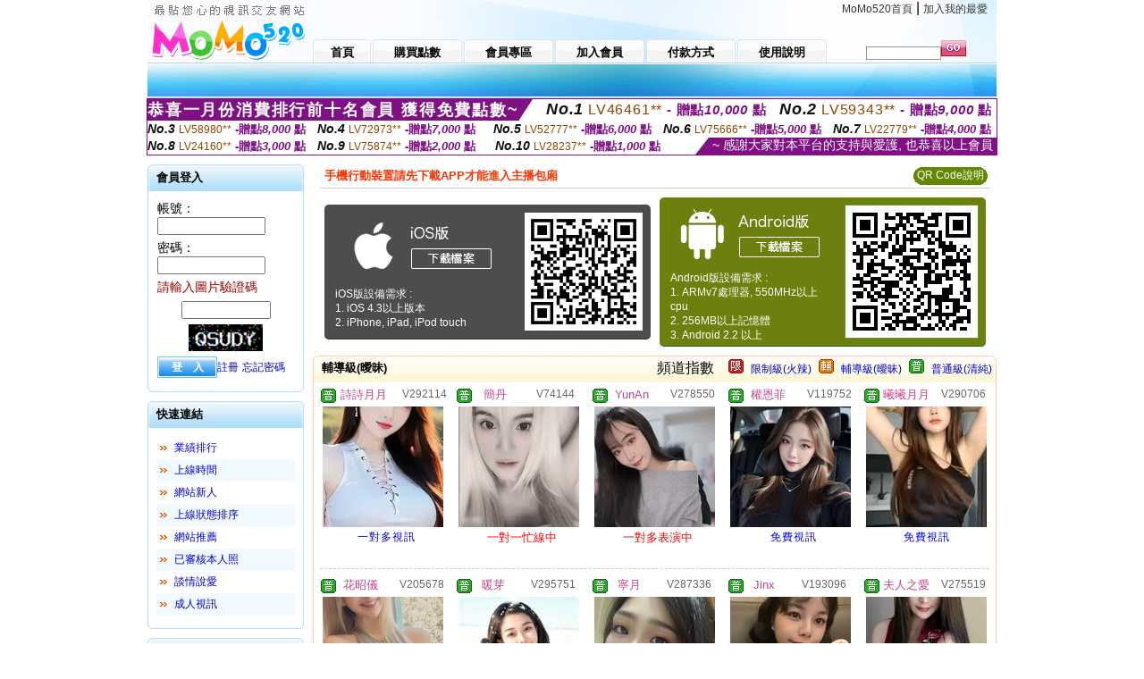

--- FILE ---
content_type: text/html; charset=Big5
request_url: http://2117830.syg552.com/index.phtml?SORT=R40&FID=2117830
body_size: 15889
content:
<html>

<head>
<title>
UU台灣MM夜色成人直播官網app</title>
<meta http-equiv="PICS-Label" content='(PICS-1.1 "http://www.ticrf.org.tw/chinese/html/06-rating-v11.htm" l gen true for "http://2117830.syg552.com" r (s 3 l 3 v 3 o 0))'>
<meta http-equiv='Content-Type' content='text/html; charset=big5'>
<meta name='keywords' content=''>
<meta name='description' content=''>
<script type="text/javascript">
<!--
function MM_swapImgRestore() { //v3.0
  var i,x,a=document.MM_sr; for(i=0;a&&i<a.length&&(x=a[i])&&x.oSrc;i++) x.src=x.oSrc;
}
function MM_preloadImages() { //v3.0
  var d=document; if(d.images){ if(!d.MM_p) d.MM_p=new Array();
    var i,j=d.MM_p.length,a=MM_preloadImages.arguments; for(i=0; i<a.length; i++)
    if (a[i].indexOf("#")!=0){ d.MM_p[j]=new Image; d.MM_p[j++].src=a[i];}}
}

function MM_findObj(n, d) { //v4.01
  var p,i,x;  if(!d) d=document; if((p=n.indexOf("?"))>0&&parent.frames.length) {
    d=parent.frames[n.substring(p+1)].document; n=n.substring(0,p);}
  if(!(x=d[n])&&d.all) x=d.all[n]; for (i=0;!x&&i<d.forms.length;i++) x=d.forms[i][n];
  for(i=0;!x&&d.layers&&i<d.layers.length;i++) x=MM_findObj(n,d.layers[i].document);
  if(!x && d.getElementById) x=d.getElementById(n); return x;
}

function MM_swapImage() { //v3.0
  var i,j=0,x,a=MM_swapImage.arguments; document.MM_sr=new Array; for(i=0;i<(a.length-2);i+=3)
   if ((x=MM_findObj(a[i]))!=null){document.MM_sr[j++]=x; if(!x.oSrc) x.oSrc=x.src; x.src=a[i+2];}
}
//-->
</script>
<link href="style.css" rel="stylesheet" type="text/css" />
<style type="text/css">
<!--

.SSS {font-size: 2px;line-height: 4px;}
.SS {font-size: 10px;line-height: 14px;}
.S {font-size: 12px;line-height: 16px;}
.M {font-size: 13px;line-height: 19px;}
.L {font-size: 15px;line-height: 21px;}
.LL {font-size: 17px;line-height: 23px;}
.LLL {font-size: 19px;line-height: 25px;}

-->
</style>
</head>
<body onload="MM_preloadImages('images/sm1b.gif','images/sm2b.gif','images/sm3b.gif','images/sm4b.gif','images/sm5b.gif')">
<SCRIPT language='JavaScript'>function CHECK_SEARCH_KEY(FORMNAME){var error;if (FORMNAME.KEY_STR.value.length<2){alert('您輸入的搜尋字串必需多於 2 字元!!');FORMNAME.KEY_STR.focus();return false;}return true;}</SCRIPT><table width='950' border='0' align='center' cellpadding='0' cellspacing='0'><tr><td><table width='100%' height='70' border='0' cellspacing='0' cellpadding='0' style='background:url(images/top_bg.gif) no-repeat'><tr><td width='185' rowspan='2'><img src='/images/logo.png' width='185' height='70' alt=''></td><td height='40' colspan='2' valign='top'><div align='right' class='topmenu' style='margin-right:10px;'><a href='./index.phtml?FID=2117830'>MoMo520首頁</a> | <a href='#' onclick="javascript:window.external.AddFavorite ('http://2117830.syg552.com','UU台灣MM夜色成人直播官網app')">加入我的最愛</a></div></td></tr><tr><td width='585' height='30'><a href='./index.phtml?FID=2117830' class='m1'><span>首頁</span></a><a href='/PAY1/?UID=&FID=2117830' TARGET='_blank' class='m2'><span>購買點數</span></a><a href='./index.phtml?PUT=up_logon&FID=2117830' class='m2'><span>會員專區</span></a><a href='./index.phtml?PUT=up_reg&s=1&FID=2117830' class='m2'><span>加入會員</span></a><a href='./index.phtml?PUT=pay_doc1&FID=2117830' class='m2'><span>付款方式</span></a><a href='./index.phtml?PUT=faq&FID=2117830' class='m2'><span>使用說明</span></a></td><td width='180' valign='bottom'><form name='SEARCHFORM' action='./index.phtml' align=center method=POST onSubmit='return CHECK_SEARCH_KEY(SEARCHFORM);'><input type=hidden name='PUT' value=''><input type=hidden name='FID' value='2117830'><label><input name='KEY_STR' type='text' id='KEY_STR' value='' size='10' onblur="if(this.value==''){this.value='搜尋主持人'}" onfocus="if(this.value=='搜尋主持人'){this.value=''}" style='border:1px solid #999999; height:15px; color:#666666'/></label><label><INPUT name='sa' type='submit' style='background:url(images/btn_go.gif) left top no-repeat; border:0; width:28px;height:18px;' value=''></label></form></td></tr></table></td></tr></td></tr><tr><td height='40' background='images/sm_bg.gif'><div align='center' class='sm'></div></td></tr><TR><TD></td></tr></table><div style="margin: auto;width: 950px;border:1px solid #7f1184; font-family:Helvetica, Arial, 微軟正黑體 ,sans-serif;font-size: 13px; background-color: #ffffff">
<table border="0" cellpadding="0" cellspacing="0" width="100%">
            <tr>
              <td align="left" valign="top">
                <table border="0" cellpadding="0" cellspacing="0" height="23">
                  <tr>
                    <td height="23" bgcolor="#7f1184"><b style="letter-spacing:0.1em;color:#FFFFFF;font-size:18px"> 恭喜一月份消費排行前十名會員 獲得免費點數~</b></td>
                    <td align="left" valign="top" width="15">
                      <div style="border-style:solid;border-width: 23px 15px 0 0;border-color: #7e1184 transparent transparent transparent;"></div>
                    </td>
                  </tr>
                </table>
              </td>
              <td align="left" style="letter-spacing:0.05em">
                <b style="color:#111111;font-size:18px"><em>No.1</em></b>&nbsp;<span style="color:#8c4600">LV46461**</span>
                <b style="color:#7f1184;font-size:15px"> - 贈點<em>10,000</em> 點</b>
              </td>
              <td align="center" style="letter-spacing:0.05em">
                <b style="color:#111111;font-size:18px"><em>No.2</em></b>&nbsp;<span style="color:#8c4600">LV59343**</span>
                <b style="color:#7f1184;font-size:15px"> - 贈點<em>9,000</em> 點</b>
              </td>
            </tr>
          </table>
          <table border="0" cellpadding="0" cellspacing="0" width="100%">
            <tr>
              <td width="20%">
                <b style="color:#111111;font-size:14px"><em>No.3</em></b>&nbsp;<span style="color:#8c4600;font-size:12px">LV58980**</span>
                <b style="color:#7f1184;font-size:13px"> -贈點<em>8,000</em> 點</b>
              </td>
              <td width="20%">
                <b style="color:#111111;font-size:14px"><em>No.4</em></b>&nbsp;<span style="color:#8c4600;font-size:12px">LV72973**</span>
                <b style="color:#7f1184;font-size:13px"> -贈點<em>7,000</em> 點</b>
              </td>
              <td align="center" width="20%">
                <b style="color:#111111;font-size:14px"><em>No.5</em></b>&nbsp;<span style="color:#8c4600;font-size:12px">LV52777**</span>
                <b style="color:#7f1184;font-size:13px"> -贈點<em>6,000</em> 點</b>
              </td>
              <td align="center">
                <b style="color:#111111;font-size:14px"><em>No.6</em></b>&nbsp;<span style="color:#8c4600;font-size:12px">LV75666**</span>
                <b style="color:#7f1184;font-size:13px"> -贈點<em>5,000</em> 點</b>
              </td>
              <td align="center">
                <b style="color:#111111;font-size:14px"><em>No.7</em></b>&nbsp;<span style="color:#8c4600;font-size:12px">LV22779**</span>
                <b style="color:#7f1184;font-size:13px"> -贈點<em>4,000</em> 點</b>
              </td>
            </tr>
          </table>
          <table border="0" cellpadding="0" cellspacing="0" width="100%">
            <tr>
              <td width="20%">
                <b style="color:#111111;font-size:14px"><em>No.8</em></b>&nbsp;<span style="color:#8c4600;font-size:12px">LV24160**</span>
                <b style="color:#7f1184;font-size:13px"> -贈點<em>3,000</em> 點</b>
              </td>
              <td width="20%">
                <b style="color:#111111;font-size:14px"><em>No.9</em></b>&nbsp;<span style="color:#8c4600;font-size:12px">LV75874**</span>
                <b style="color:#7f1184;font-size:13px"> -贈點<em>2,000</em> 點</b>
              </td>
              <td align="center">
                <b style="color:#111111;font-size:14px"><em>No.10</em></b>&nbsp;<span style="color:#8c4600;font-size:12px">LV28237**</span>
                <b style="color:#7f1184;font-size:13px"> -贈點<em>1,000</em> 點</b>
              </td>
              <td align="right" valign="bottom">
                <table border="0" cellpadding="0" cellspacing="0">
                  <tr>
                    <td align="right" valign="top" width="15">
                      <div style="border-style: solid;border-width:0 0 19px 15px;border-color: transparent transparent #7e1184 transparent;"></div>
                    </td>
                    <td bgcolor="#7f1184" style="color:#FFFFFF;font-size:14px">&nbsp;~ 感謝大家對本平台的支持與愛護, 也恭喜以上會員&nbsp;</td>
                  </tr>
                </table>
              </td>
            </tr>
          </table>
        </div>
<table width='950' border='0' align='center' cellpadding='0' cellspacing='0'><tr><td><SCRIPT>
function CHATGO(AID,ACTIONTYPE){
//  document.FORM_GO_CHAT.ACTIONTYPE.value=ACTIONTYPE;
//  document.FORM_GO_CHAT.AID.value=AID;
//  document.FORM_GO_CHAT.ROOM.value=AID;
//  document.FORM_GO_CHAT.MID.value=10000;
  var AWidth = screen.availWidth;
  var AHeight = screen.availHeight
  var utchat10001=null;
  if( document.all || document.layers ){
    utchat10001=window.open('/V4MOMO520/index.phtml?ACTIONTYPE='+ACTIONTYPE+'&MID=10000&ROOM='+AID+'&AID='+AID+'&FID=2117830','utchat10001','width='+AWidth+',height='+AHeight+',resizable=yes,toolbar=no,location=no,directories=no,status=no,menubar=no,copyhistory=no,top=0,left=0');
  }else{
    utchat10001=window.open('/V4MOMO520/index.phtml?ACTIONTYPE='+ACTIONTYPE+'&MID=10000&ROOM='+AID+'&AID='+AID+'&FID=2117830','utchat10001','width='+AWidth+',height='+AHeight+',resizable=yes,toolbar=no,location=no,directories=no,status=no,menubar=no,copyhistory=no,top=0,left=0');
  }
  if(utchat10001==null) {
    alert('請關閉您電腦上的快顯封鎖，請參照下方解決方式。謝謝！\n\n網頁上方的"檢視"-->"工具列"-->"Yahoo! ToolBar"，打勾拿掉後，請重新開啟"新網頁"即可。');
    return;
  }else{
//    document.FORM_GO_CHAT.submit();
//    utchat10001.focus();
  }
}
</SCRIPT>
<CENTER>
<SCRIPT language='JavaScript'>
function CHECK_SEARCH_KEY(FORMNAME){
  var error;
  if (FORMNAME.KEY_STR.value.length<2){
    alert('您輸入的搜尋字串必需多於 2 字元!!');
    FORMNAME.KEY_STR.focus();
    return false;
  }
  return true;
}
</SCRIPT>
<table width='950' border='0' align='center' cellpadding='0' cellspacing='0'><tr><td><table width='100%' border='0' cellpadding='0' cellspacing='0' style='margin:10px 0px;'><tr><td width='175' valign='top'><SCRIPT language='JavaScript'>
function check_input(FORMNAME){
  var error;
  if (FORMNAME.USERID.value==''){
    alert('請填寫正確帳號!!');
    FORMNAME.USERID.focus();
    return false;
  }
  if (FORMNAME.USER_PASSWORD.value==''){
    alert('請填寫正確密碼!!');
    FORMNAME.USER_PASSWORD.focus();
    return false;
  }
  if (FORMNAME.CHIMG.value==''){
    alert('請填寫正確[圖片驗證]圖片上為5碼數字!!');
    FORMNAME.CHIMG.focus();
    return false;
  }
  if (FORMNAME.CHIMG.value.length!=5){
    alert('您輸入的圖片驗證共'+FORMNAME.CHIMG.value.length+'碼~圖片上為5碼數字!!');
    FORMNAME.CHIMG.focus();
    return false;
  }
  return true;
}
</SCRIPT>
<SCRIPT language='JavaScript'>
function check_inputA(FORMNAME){
var error;
if (FORMNAME.ANCHORMANID.value==''){
  alert('請填寫正確帳號!!');
  FORMNAME.ANCHORMANID.focus();
  return false;
}
if (FORMNAME.ANCHORMANPASSWORD.value==''){
  alert('請填寫正確密碼!!');
  FORMNAME.ANCHORMANPASSWORD.focus();
  return false;
}
  if (FORMNAME.CHIMG.value==''){
    alert('請填寫正確[圖片驗證]圖片上為5碼!!');
    FORMNAME.CHIMG.focus();
    return false;
  }
return true;
}
</SCRIPT>
<!--login--><table width='175' border='0' cellspacing='0' cellpadding='0' class='block_1'><tr><td width='5' height='30'><img src='images/t_topL.gif'/></td><td background='images/t_topBG.gif'><span class='block_title'>會員登入</span></td><td width='5'><img src='images/t_topR.gif' /></td></tr><tr><td background='images/t_bodyL.gif'>&nbsp;</td><td style='padding-top:5px;'><form action='./index.phtml' name='login' method='POST' id='login' onSubmit='return check_input(this);'><input type=hidden name='done' value=''><input type=hidden name='PUT' value='up_logon'><input type=hidden name='AID' value=''><input type=hidden name='FID' value='2117830'><input type=hidden name='TYPE' value=''><input type=hidden name='FORMPUT' value=''><table border='0' align='center' cellpadding='3' cellspacing='0'><tr><td><label><font style='font-size:14px;'>帳號：</font><input name='USERID' type='text' id='id' size='15' /></label></td></tr><tr><td><font style='font-size:14px;'>密碼：</font><input name='USER_PASSWORD' type='password' id='id2' size='15' /></td></tr><tr><td COLSPAN='2'><font color='#990000' style='font-size:14px;'>請輸入圖片驗證碼</font></TD></TR><TR><TD COLSPAN='2' ALIGN='CENTER'><INPUT name='CHIMG' type='TEXT' size='12' maxlength='6'><TR><TD COLSPAN='2' ALIGN='CENTER'><IMG SRC='chk.phtml?FID=2117830' border='0' HEIGHT='30'></font></td></tr><tr><td><label><input type='submit' name='button' id='button' value='登　入' class='btn1' /><a href='./index.phtml?PUT=up_reg&s=1&FID=2117830'>註冊</a> <a href='./index.phtml?PUT=up_password&FID=2117830'>忘記密碼</a> </label></td></tr></table></form></td><td background='images/t_bodyR.gif'>&nbsp;</td></tr><tr><td height='10'><img src='images/t_footerL.gif' /></td><td background='images/t_footerBG.gif'></td><td><img src='images/t_footerR.gif' /></td></tr></table><!--quicklink--><table width='175' border='0' cellspacing='0' cellpadding='0' class='block_1'><tr><td width='5' height='30'><img src='images/t_topL.gif'/></td><td background='images/t_topBG.gif'><span class='block_title'>快速連結</span></td><td width='5'><img src='images/t_topR.gif' /></td></tr><tr><td background='images/t_bodyL.gif'>&nbsp;</td><td style='padding-top:5px;'><table width='95%' border='0' align='center' cellpadding='4' cellspacing='0' style='margin:5px;'><tr><td width='9%'><img src='images/icon_arrow.gif'/></td><td width='91%'><a href='./index.phtml?CHANNEL=R53&SORT=N&FID=2117830'>業績排行</a></td></tr><tr bgcolor='#f2f9ff'><td><img src='images/icon_arrow.gif'/></td><td><a href='./index.phtml?SORT=TIME&FID=2117830'>上線時間</a></td></tr><tr><td width='9%'><img src='images/icon_arrow.gif'/></td><td width='91%'><a href='./index.phtml?SORT=NEW&FID=2117830'>網站新人</a></td></tr><tr bgcolor='#f2f9ff'><td><img src='images/icon_arrow.gif'/></td><td><a href='./index.phtml?SORT=R4&FID=2117830'>上線狀態排序</a></td></tr><tr><td width='9%'><img src='images/icon_arrow.gif'/></td><td width='91%'><a href='./index.phtml?SORT=HOT&FID=2117830'>網站推薦</a></td></tr><tr bgcolor='#f2f9ff'><td><img src='images/icon_arrow.gif'/></td><td><a href='./index.phtml?SORT=R16R17&FID=2117830'>已審核本人照</a></td></tr><tr><td width='9%'><img src='images/icon_arrow.gif'/></td><td width='91%'><a href='./index.phtml?SORT=R40&FID=2117830'>談情說愛</a></td></tr><tr bgcolor='#f2f9ff'><td><img src='images/icon_arrow.gif'/></td><td><a href='./index.phtml?SORT=R41&FID=2117830'>成人視訊</a></td></tr></table></td><td background='images/t_bodyR.gif'>&nbsp;</td></tr><tr><td height='10'><img src='images/t_footerL.gif' /></td><td background='images/t_footerBG.gif'></td><td><img src='images/t_footerR.gif' /></td></tr></table><!--special--><table width='175' border='0' cellspacing='0' cellpadding='0' class='block_1'><tr><td width='5' height='30'><img src='images/t_topL.gif'/></td><td background='images/t_topBG.gif'><span class='block_title'>業績排行榜</span></td><td width='5'><img src='images/t_topR.gif' /></td></tr><tr><td background='images/t_bodyL.gif'>&nbsp;</td><td style='padding-top:5px;'><table width='100%' border='0' cellspacing='0' cellpadding='0'><TR><td width='' valign='top'><td width='40%' class='host_pic'><A href='./index.phtml?PUT=a_show&AID=296719&FID=2117830&R2=&CHANNEL=' ><img src='/A_PH/296719/3-135x135.jpg' alt='檢視主持人檔案' width='60' height='60' /></a></td><td width='52%'><A href="Javascript:CHATGO('296719','4');" ><div class='host_busy' align='center'>表演中</div></a><div class='host_name' align='center'><A href='./index.phtml?PUT=a_show&AID=296719&FID=2117830&R2=&CHANNEL=' >瑾妹</a></div></td></TD></TR><TR><td width='' valign='top'><td width='40%' class='host_pic'><A href='./index.phtml?PUT=a_show&AID=296680&FID=2117830&R2=&CHANNEL=' ><img src='/A_PH/296680/3-135x135.jpg' alt='檢視主持人檔案' width='60' height='60' /></a></td><td width='52%'><A href="Javascript:CHATGO('296680','4');" ><div class='host_online' align='center'>我在線上</div></a><div class='host_name' align='center'><A href='./index.phtml?PUT=a_show&AID=296680&FID=2117830&R2=&CHANNEL=' >甜甜呢</a></div></td></TD></TR><TR><td width='' valign='top'><td width='40%' class='host_pic'><A href='./index.phtml?PUT=a_show&AID=296676&FID=2117830&R2=&CHANNEL=' ><img src='/A_PH/296676/3-135x135.jpg' alt='檢視主持人檔案' width='60' height='60' /></a></td><td width='52%'><A href="Javascript:CHATGO('296676','4');" ><div class='host_busy' align='center'>表演中</div></a><div class='host_name' align='center'><A href='./index.phtml?PUT=a_show&AID=296676&FID=2117830&R2=&CHANNEL=' >是玫瑰嗄</a></div></td></TD></TR><TR><td width='' valign='top'><td width='40%' class='host_pic'><A href='./index.phtml?PUT=a_show&AID=296675&FID=2117830&R2=&CHANNEL=' ><img src='/A_PH/296675/3-135x135.jpg' alt='檢視主持人檔案' width='60' height='60' /></a></td><td width='52%'><A href="Javascript:CHATGO('296675','4');" ><div class='host_online' align='center'>我在線上</div></a><div class='host_name' align='center'><A href='./index.phtml?PUT=a_show&AID=296675&FID=2117830&R2=&CHANNEL=' >樂樂嗄</a></div></td></TD></TR><TR><td width='' valign='top'><td width='40%' class='host_pic'><A href='./index.phtml?PUT=a_show&AID=296674&FID=2117830&R2=&CHANNEL=' ><img src='/A_PH/296674/3-135x135.jpg' alt='檢視主持人檔案' width='60' height='60' /></a></td><td width='52%'><A href="Javascript:CHATGO('296674','4');" ><div class='host_online' align='center'>我在線上</div></a><div class='host_name' align='center'><A href='./index.phtml?PUT=a_show&AID=296674&FID=2117830&R2=&CHANNEL=' >哈嘍貓貓</a></div></td></TD></TR><TR><td width='' valign='top'><td width='40%' class='host_pic'><A href='./index.phtml?PUT=a_show&AID=296603&FID=2117830&R2=&CHANNEL=' ><img src='/A_PH/296603/3-135x135.jpg' alt='檢視主持人檔案' width='60' height='60' /></a></td><td width='52%'><A href="Javascript:CHATGO('296603','4');" ><div class='host_online' align='center'>我在線上</div></a><div class='host_name' align='center'><A href='./index.phtml?PUT=a_show&AID=296603&FID=2117830&R2=&CHANNEL=' >懟懟愛情</a></div></td></TD></TR><TR><td width='' valign='top'><td width='40%' class='host_pic'><A href='./index.phtml?PUT=a_show&AID=296591&FID=2117830&R2=&CHANNEL=' ><img src='/A_PH/296591/3-135x135.jpg' alt='檢視主持人檔案' width='60' height='60' /></a></td><td width='52%'><A href="Javascript:CHATGO('296591','4');" ><div class='host_online' align='center'>我在線上</div></a><div class='host_name' align='center'><A href='./index.phtml?PUT=a_show&AID=296591&FID=2117830&R2=&CHANNEL=' >羞澀泡泡</a></div></td></TD></TR><TR><td width='' valign='top'><td width='40%' class='host_pic'><A href='./index.phtml?PUT=a_show&AID=296526&FID=2117830&R2=&CHANNEL=' ><img src='/A_PH/296526/3-135x135.jpg' alt='檢視主持人檔案' width='60' height='60' /></a></td><td width='52%'><A href="Javascript:CHATGO('296526','4');" ><div class='host_online' align='center'>我在線上</div></a><div class='host_name' align='center'><A href='./index.phtml?PUT=a_show&AID=296526&FID=2117830&R2=&CHANNEL=' >越南汗國</a></div></td></TD></TR><TR><td width='' valign='top'><td width='40%' class='host_pic'><A href='./index.phtml?PUT=a_show&AID=296524&FID=2117830&R2=&CHANNEL=' ><img src='/A_PH/296524/3-135x135.jpg' alt='檢視主持人檔案' width='60' height='60' /></a></td><td width='52%'><A href="Javascript:CHATGO('296524','4');" ><div class='host_online' align='center'>我在線上</div></a><div class='host_name' align='center'><A href='./index.phtml?PUT=a_show&AID=296524&FID=2117830&R2=&CHANNEL=' >越南刺繡</a></div></td></TD></TR><TR><td width='' valign='top'><td width='40%' class='host_pic'><A href='./index.phtml?PUT=a_show&AID=296499&FID=2117830&R2=&CHANNEL=' ><img src='/A_PH/296499/3-135x135.jpg' alt='檢視主持人檔案' width='60' height='60' /></a></td><td width='52%'><A href="Javascript:CHATGO('296499','4');" ><div class='host_online' align='center'>我在線上</div></a><div class='host_name' align='center'><A href='./index.phtml?PUT=a_show&AID=296499&FID=2117830&R2=&CHANNEL=' >崽崽嗄</a></div></td></TD></TR></table></td><td background='images/t_bodyR.gif'>&nbsp;</td></tr><tr><td height='10'><img src='images/t_footerL.gif' /></td><td background='images/t_footerBG.gif'></td><td><img src='images/t_footerR.gif' /></td></tr></table><!--onlinestate--><table width='175' border='0' cellspacing='0' cellpadding='0' class='block_1'><tr><td width='5' height='30'><img src='images/t_topL.gif'/></td><td background='images/t_topBG.gif'><span class='block_title'>線上狀態</span></td><td width='5'><img src='images/t_topR.gif' /></td></tr><tr><td background='images/t_bodyL.gif'>&nbsp;</td><td style='padding-top:5px;'><table border='0' align='center' cellpadding='5' cellspacing='0' CLASS=S><tr><td><label> 上線：<span class='redbold'> 219 </span> 人</label></td></tr><tr><td>一對多：<span class='bluebold'> 34 </span> 人 </td></tr><tr><td>一對一：<span class='redbold'> 49 </span> 人 </td></tr><tr><td>離線：<span class='graybold'> 7755 </span> 人 </td></tr></table></td><td background='images/t_bodyR.gif'>&nbsp;</td></tr><tr><td height='10'><img src='images/t_footerL.gif' /></td><td background='images/t_footerBG.gif'></td><td><img src='images/t_footerR.gif' /></td></tr></table><td width='10'></td><td valign='top' border='1'><table border='0' cellspacing='0' cellpadding='0' align='CENTER' bgcolor='#FFFFFF' width='750'>
<tr>
<td bgcolor='#ffffff' >

<!--APP下載-->
<table width='750' border='0' align='center' cellpadding='3' cellspacing='0' bgcolor='#FFFFFF' style='border-bottom:1px solid #CCCCCC'>
<tr>
<td width='50%' style='padding-left:5px;'><strong><font color='#FF3300' class='M'>手機行動裝置請先下載APP才能進入主播包廂</font></strong></td>
<td width='50%'>
<table border='0' align='right' cellpadding='0' cellspacing='0' bgcolor='#FFFFFF'>
<tr><!--td width='83' height='20' align='center' background='/APK/images/app_btnbg.gif'><a href='/APK/app.phtml' target='_blank' style='font-size:12px; color:#FFFFFF'>APP使用說明</a></td-->
<td>&nbsp;</td><td width='83' height='20' align='center' background='/APK/images/app_btnbg.gif'><a href='/APK/qrcode.phtml' target='_blank' style='font-size:12px; color:#FFFFFF'>QR Code說明</a></td></tr>
</table>
</td>
</tr>
</table>
<table width='750' border='0' align='center' cellpadding='0' cellspacing='0' style='margin:5px auto;'>
<tr>
<td width='50%' style='padding:5px'>
<table width='100%' align='right' bgcolor='#4d4d4d' style='border-bottom: 1px solid #333333;border-radius: 5px;'>
<tr><td align='center' valign='middle'><a href='/APK/?O1=IOS&WEBID=U520&FID=2117830' target='_top'><img src='/APK/images/iosapp_btn.png' border='0'></a></td><td width='135' rowspan='2'><a href='/APK/?O1=IOS&WEBID=U520&FID=2117830' target='_top'><img src='/APK/U520/PNG/IOS/AAWEB2457.png' width='132' height='132' style='border:1px solid #4c4c4c;margin:5px'></a></td></tr>
<tr><td align='left' valign='top' style='padding:0 10px;color:#ffffff' class='S'>iOS版設備需求 :<br>1. iOS 4.3以上版本<br>2. iPhone, iPad, iPod touch</td></tr>
</table>
</td>
<td width='50%' align='right'style='padding:5px'>
<table width='100%' align='left' bgcolor='#6c800d' style='border-bottom: 1px solid #3c6626;border-radius: 5px;'>
<tr>
<td align='center' valign='middle'><a href='/APK/?O1=AN&WEBID=U520&FID=2117830' target='_top'><img src='/APK/images/androidapp_btn.png' border='0'></A></td>
<td width='135' rowspan='2'><a href='/APK/?O1=AN&WEBID=U520&FID=2117830' target='_top'><img src='/APK/U520/PNG/AN/AAWEB2457.png' width='' height='' style='border:1px solid #5d9c3b;margin:5px'></a></td>
</tr>
<tr><td align='left' valign='top' style='padding:0 10px;color:#ffffff' class='S'>Android版設備需求 : <br>1. ARMv7處理器, 550MHz以上cpu<br>2. 256MB以上記憶體<br>3. Android 2.2 以上</td></tr>
</table>
</td>
</tr>
<!--tr>
<td align='left' class='S' colspan='2' style='padding:0 5px 5px 5px'>
<a href='/APK/faq.phtml#faq1-09' style='color:#0088cc' target='_blank'> → iOS安裝後出現 '尚未信任企業級開發人員' 請點此</a> &nbsp;&nbsp;&nbsp;
<a href='/APK/faq.phtml#faq1-10' style='color:#0088cc' target='_blank'> → 暫不支援QQ 與微信掃一掃, 其它下載方式請點此</a><br>
</td>
</tr-->
</table>
<!--APP下載end-->

</td>
</tr>
</table>
<table width='100%' border='0' cellspacing='0' cellpadding='0' class='block_2'><tr><td width='5' height='30'><img src='images/b_topL.gif'/></td><td background='images/b_topBG.gif'><table width='100%' border='0' cellspacing='0' cellpadding='0'><tr><td><span class='block_title'>輔導級(曖昧)</span></td><td><div align='RIGHT'><table border='0' cellpadding='0' cellspacing='0'><tr><td>&nbsp;&nbsp;頻道指數&nbsp;&nbsp;</TD><TD>&nbsp;&nbsp;<A HREF='./index.phtml?PUT=A_SORT&SORT=R41&FID=2117830'><img src='/images/slevel1.gif' width='17' height='16' BORDER='0' TITLE='節目等級為限制級適合年齡滿21歲之成人進入'></A></TD><TD>&nbsp;&nbsp;<A HREF='./index.phtml?PUT=A_SORT&SORT=R41&FID=2117830'>限制級(火辣)</A></TD><TD>&nbsp;&nbsp;<A HREF='./index.phtml?PUT=A_SORT&SORT=R42&FID=2117830'><img src='/images/slevel2.gif' width='17' height='16' BORDER='0' TITLE='節目等級為輔導級適合年齡滿18歲之成人進入'></A></TD><TD>&nbsp;&nbsp;<A HREF='./index.phtml?PUT=A_SORT&SORT=R42&FID=2117830'>輔導級(曖昧)</A></TD><TD>&nbsp;&nbsp;<A HREF='./index.phtml?PUT=A_SORT&SORT=R40&FID=2117830'><img src='/images/slevel0.gif' width='17' height='16' BORDER='0' TITLE='節目等級為普通級適合所有年齡層進入'></A></TD><TD>&nbsp;&nbsp;<A HREF='./index.phtml?PUT=A_SORT&SORT=R40&FID=2117830'>普通級(清純)</A></td></tr></table></div></td></tr></table></td><td width='5'><img src='images/b_topR.gif' /></td></tr><tr><td background='images/b_bodyL.gif'></td><td><TABLE><TR><td width='25%' valign='top' scope='col'><table border='0' WIDTH='100%' cellpadding='1' cellspacing='0' CLASS='S'><TR><TD VALIGN='bottom'><img src='/images/slevel0.gif' width='17' height='16' BORDER=0 TITLE='節目等級為普通級適合所有年齡層進入'></TD><TD><A href='./index.phtml?PUT=a_show&AID=292114&FID=2117830&R2=&CHANNEL=' title='TITLE='看 詩詩月月  的介紹''><font class='M' COLOR='C2448C'> 詩詩月月 </font></A></TD><TD ALIGN='CENTER'><A href='./index.phtml?PUT=a_show&AID=292114&FID=2117830&R2=&CHANNEL=' title='TITLE='看 詩詩月月  的介紹''><font class='S' COLOR='666666'>V292114</font> </A></td></tr></table><div class='host_pic'><a href='./index.phtml?PUT=a_show&AID=292114&FID=2117830&R2=&CHANNEL='><img src='http://www.bb-750.com/A_PH/292114/3-135x135.jpg' WIDTH='135' HEIGHT='135' alt='檢視主持人檔案' /></a></div><div align='center' class='host_btn'><a href="javascript:CHATGO('292114','5');">一對多視訊</a></div></TD><td width='25%' valign='top' scope='col'><table border='0' WIDTH='100%' cellpadding='1' cellspacing='0' CLASS='S'><TR><TD VALIGN='bottom'><img src='/images/slevel0.gif' width='17' height='16' BORDER=0 TITLE='節目等級為普通級適合所有年齡層進入'></TD><TD><A href='./index.phtml?PUT=a_show&AID=74144&FID=2117830&R2=&CHANNEL=' title='TITLE='看 簡丹  的介紹''><font class='M' COLOR='C2448C'> 簡丹 </font></A></TD><TD ALIGN='CENTER'><A href='./index.phtml?PUT=a_show&AID=74144&FID=2117830&R2=&CHANNEL=' title='TITLE='看 簡丹  的介紹''><font class='S' COLOR='666666'>V74144</font> </A></td></tr></table><div class='host_pic'><a href='./index.phtml?PUT=a_show&AID=74144&FID=2117830&R2=&CHANNEL='><img src='http://www.bb-750.com/A_PH/74144/3-135x135.jpg' WIDTH='135' HEIGHT='135' alt='檢視主持人檔案' /></a></div><div align='center' class='host_btn'><font color='red' size='-1'>一對一忙線中</font></div></TD><td width='25%' valign='top' scope='col'><table border='0' WIDTH='100%' cellpadding='1' cellspacing='0' CLASS='S'><TR><TD VALIGN='bottom'><img src='/images/slevel0.gif' width='17' height='16' BORDER=0 TITLE='節目等級為普通級適合所有年齡層進入'></TD><TD><A href='./index.phtml?PUT=a_show&AID=278550&FID=2117830&R2=&CHANNEL=' title='TITLE='看 YunAn  的介紹''><font class='M' COLOR='C2448C'> YunAn </font></A></TD><TD ALIGN='CENTER'><A href='./index.phtml?PUT=a_show&AID=278550&FID=2117830&R2=&CHANNEL=' title='TITLE='看 YunAn  的介紹''><font class='S' COLOR='666666'>V278550</font> </A></td></tr></table><div class='host_pic'><a href='./index.phtml?PUT=a_show&AID=278550&FID=2117830&R2=&CHANNEL='><img src='http://www.bb-750.com/A_PH/278550/3-135x135.jpg' WIDTH='135' HEIGHT='135' alt='檢視主持人檔案' /></a></div><div align='center' class='host_btn'><font color='red' size='-1'>一對多表演中</font></div></TD><td width='25%' valign='top' scope='col'><table border='0' WIDTH='100%' cellpadding='1' cellspacing='0' CLASS='S'><TR><TD VALIGN='bottom'><img src='/images/slevel0.gif' width='17' height='16' BORDER=0 TITLE='節目等級為普通級適合所有年齡層進入'></TD><TD><A href='./index.phtml?PUT=a_show&AID=119752&FID=2117830&R2=&CHANNEL=' title='TITLE='看 權恩菲  的介紹''><font class='M' COLOR='C2448C'> 權恩菲 </font></A></TD><TD ALIGN='CENTER'><A href='./index.phtml?PUT=a_show&AID=119752&FID=2117830&R2=&CHANNEL=' title='TITLE='看 權恩菲  的介紹''><font class='S' COLOR='666666'>V119752</font> </A></td></tr></table><div class='host_pic'><a href='./index.phtml?PUT=a_show&AID=119752&FID=2117830&R2=&CHANNEL='><img src='http://www.bb-750.com/A_PH/119752/3-135x135.jpg' WIDTH='135' HEIGHT='135' alt='檢視主持人檔案' /></a></div><div align='center' class='host_btn'><a href="javascript:CHATGO('119752','5');">免費視訊</a></div></TD><td width='25%' valign='top' scope='col'><table border='0' WIDTH='100%' cellpadding='1' cellspacing='0' CLASS='S'><TR><TD VALIGN='bottom'><img src='/images/slevel0.gif' width='17' height='16' BORDER=0 TITLE='節目等級為普通級適合所有年齡層進入'></TD><TD><A href='./index.phtml?PUT=a_show&AID=290706&FID=2117830&R2=&CHANNEL=' title='TITLE='看 曦曦月月  的介紹''><font class='M' COLOR='C2448C'> 曦曦月月 </font></A></TD><TD ALIGN='CENTER'><A href='./index.phtml?PUT=a_show&AID=290706&FID=2117830&R2=&CHANNEL=' title='TITLE='看 曦曦月月  的介紹''><font class='S' COLOR='666666'>V290706</font> </A></td></tr></table><div class='host_pic'><a href='./index.phtml?PUT=a_show&AID=290706&FID=2117830&R2=&CHANNEL='><img src='http://www.bb-750.com/A_PH/290706/3-135x135.jpg' WIDTH='135' HEIGHT='135' alt='檢視主持人檔案' /></a></div><div align='center' class='host_btn'><a href="javascript:CHATGO('290706','5');">免費視訊</a></div></TD></TR><TR HEIGHT='1'><TD HEIGHT='1' COLSPAN='5'><div class='divide'>&nbsp;</div><TR></TR><TR><td width='25%' valign='top' scope='col'><table border='0' WIDTH='100%' cellpadding='1' cellspacing='0' CLASS='S'><TR><TD VALIGN='bottom'><img src='/images/slevel0.gif' width='17' height='16' BORDER=0 TITLE='節目等級為普通級適合所有年齡層進入'></TD><TD><A href='./index.phtml?PUT=a_show&AID=205678&FID=2117830&R2=&CHANNEL=' title='TITLE='看 花昭儀  的介紹''><font class='M' COLOR='C2448C'> 花昭儀 </font></A></TD><TD ALIGN='CENTER'><A href='./index.phtml?PUT=a_show&AID=205678&FID=2117830&R2=&CHANNEL=' title='TITLE='看 花昭儀  的介紹''><font class='S' COLOR='666666'>V205678</font> </A></td></tr></table><div class='host_pic'><a href='./index.phtml?PUT=a_show&AID=205678&FID=2117830&R2=&CHANNEL='><img src='http://www.bb-750.com/A_PH/205678/3-135x135.jpg' WIDTH='135' HEIGHT='135' alt='檢視主持人檔案' /></a></div><div align='center' class='host_btn'><a href="javascript:CHATGO('205678','5');">免費視訊</a></div></TD><td width='25%' valign='top' scope='col'><table border='0' WIDTH='100%' cellpadding='1' cellspacing='0' CLASS='S'><TR><TD VALIGN='bottom'><img src='/images/slevel0.gif' width='17' height='16' BORDER=0 TITLE='節目等級為普通級適合所有年齡層進入'></TD><TD><A href='./index.phtml?PUT=a_show&AID=295751&FID=2117830&R2=&CHANNEL=' title='TITLE='看 暖芽  的介紹''><font class='M' COLOR='C2448C'> 暖芽 </font></A></TD><TD ALIGN='CENTER'><A href='./index.phtml?PUT=a_show&AID=295751&FID=2117830&R2=&CHANNEL=' title='TITLE='看 暖芽  的介紹''><font class='S' COLOR='666666'>V295751</font> </A></td></tr></table><div class='host_pic'><a href='./index.phtml?PUT=a_show&AID=295751&FID=2117830&R2=&CHANNEL='><img src='http://www.bb-750.com/A_PH/295751/3-135x135.jpg' WIDTH='135' HEIGHT='135' alt='檢視主持人檔案' /></a></div><div align='center' class='host_btn'><font color='red' size='-1'>一對一忙線中</font></div></TD><td width='25%' valign='top' scope='col'><table border='0' WIDTH='100%' cellpadding='1' cellspacing='0' CLASS='S'><TR><TD VALIGN='bottom'><img src='/images/slevel0.gif' width='17' height='16' BORDER=0 TITLE='節目等級為普通級適合所有年齡層進入'></TD><TD><A href='./index.phtml?PUT=a_show&AID=287336&FID=2117830&R2=&CHANNEL=' title='TITLE='看 寧月  的介紹''><font class='M' COLOR='C2448C'> 寧月 </font></A></TD><TD ALIGN='CENTER'><A href='./index.phtml?PUT=a_show&AID=287336&FID=2117830&R2=&CHANNEL=' title='TITLE='看 寧月  的介紹''><font class='S' COLOR='666666'>V287336</font> </A></td></tr></table><div class='host_pic'><a href='./index.phtml?PUT=a_show&AID=287336&FID=2117830&R2=&CHANNEL='><img src='http://www.bb-750.com/A_PH/287336/3-135x135.jpg' WIDTH='135' HEIGHT='135' alt='檢視主持人檔案' /></a></div><div align='center' class='host_btn'><a href="javascript:CHATGO('287336','5');">免費視訊</a></div></TD><td width='25%' valign='top' scope='col'><table border='0' WIDTH='100%' cellpadding='1' cellspacing='0' CLASS='S'><TR><TD VALIGN='bottom'><img src='/images/slevel0.gif' width='17' height='16' BORDER=0 TITLE='節目等級為普通級適合所有年齡層進入'></TD><TD><A href='./index.phtml?PUT=a_show&AID=193096&FID=2117830&R2=&CHANNEL=' title='TITLE='看 Jinx  的介紹''><font class='M' COLOR='C2448C'> Jinx </font></A></TD><TD ALIGN='CENTER'><A href='./index.phtml?PUT=a_show&AID=193096&FID=2117830&R2=&CHANNEL=' title='TITLE='看 Jinx  的介紹''><font class='S' COLOR='666666'>V193096</font> </A></td></tr></table><div class='host_pic'><a href='./index.phtml?PUT=a_show&AID=193096&FID=2117830&R2=&CHANNEL='><img src='http://www.bb-750.com/A_PH/193096/3-135x135.jpg' WIDTH='135' HEIGHT='135' alt='檢視主持人檔案' /></a></div><div align='center' class='host_btn'><a href="javascript:CHATGO('193096','5');">免費視訊</a></div></TD><td width='25%' valign='top' scope='col'><table border='0' WIDTH='100%' cellpadding='1' cellspacing='0' CLASS='S'><TR><TD VALIGN='bottom'><img src='/images/slevel0.gif' width='17' height='16' BORDER=0 TITLE='節目等級為普通級適合所有年齡層進入'></TD><TD><A href='./index.phtml?PUT=a_show&AID=275519&FID=2117830&R2=&CHANNEL=' title='TITLE='看 夫人之愛  的介紹''><font class='M' COLOR='C2448C'> 夫人之愛 </font></A></TD><TD ALIGN='CENTER'><A href='./index.phtml?PUT=a_show&AID=275519&FID=2117830&R2=&CHANNEL=' title='TITLE='看 夫人之愛  的介紹''><font class='S' COLOR='666666'>V275519</font> </A></td></tr></table><div class='host_pic'><a href='./index.phtml?PUT=a_show&AID=275519&FID=2117830&R2=&CHANNEL='><img src='http://www.bb-750.com/A_PH/275519/3-135x135.jpg' WIDTH='135' HEIGHT='135' alt='檢視主持人檔案' /></a></div><div align='center' class='host_btn'><a href="javascript:CHATGO('275519','5');">免費視訊</a></div></TD></TR><TR HEIGHT='1'><TD HEIGHT='1' COLSPAN='5'><div class='divide'>&nbsp;</div><TR></TR><TR><td width='25%' valign='top' scope='col'><table border='0' WIDTH='100%' cellpadding='1' cellspacing='0' CLASS='S'><TR><TD VALIGN='bottom'><img src='/images/slevel0.gif' width='17' height='16' BORDER=0 TITLE='節目等級為普通級適合所有年齡層進入'></TD><TD><A href='./index.phtml?PUT=a_show&AID=260995&FID=2117830&R2=&CHANNEL=' title='TITLE='看 睡前故事  的介紹''><font class='M' COLOR='C2448C'> 睡前故事 </font></A></TD><TD ALIGN='CENTER'><A href='./index.phtml?PUT=a_show&AID=260995&FID=2117830&R2=&CHANNEL=' title='TITLE='看 睡前故事  的介紹''><font class='S' COLOR='666666'>V260995</font> </A></td></tr></table><div class='host_pic'><a href='./index.phtml?PUT=a_show&AID=260995&FID=2117830&R2=&CHANNEL='><img src='http://www.bb-750.com/A_PH/260995/3-135x135.jpg' WIDTH='135' HEIGHT='135' alt='檢視主持人檔案' /></a></div><div align='center' class='host_btn'><font color='red' size='-1'>一對一忙線中</font></div></TD><td width='25%' valign='top' scope='col'><table border='0' WIDTH='100%' cellpadding='1' cellspacing='0' CLASS='S'><TR><TD VALIGN='bottom'><img src='/images/slevel0.gif' width='17' height='16' BORDER=0 TITLE='節目等級為普通級適合所有年齡層進入'></TD><TD><A href='./index.phtml?PUT=a_show&AID=212463&FID=2117830&R2=&CHANNEL=' title='TITLE='看 派派兒  的介紹''><font class='M' COLOR='C2448C'> 派派兒 </font></A></TD><TD ALIGN='CENTER'><A href='./index.phtml?PUT=a_show&AID=212463&FID=2117830&R2=&CHANNEL=' title='TITLE='看 派派兒  的介紹''><font class='S' COLOR='666666'>V212463</font> </A></td></tr></table><div class='host_pic'><a href='./index.phtml?PUT=a_show&AID=212463&FID=2117830&R2=&CHANNEL='><img src='http://www.bb-750.com/A_PH/212463/3-135x135.jpg' WIDTH='135' HEIGHT='135' alt='檢視主持人檔案' /></a></div><div align='center' class='host_btn'><font color='red' size='-1'>一對一忙線中</font></div></TD><td width='25%' valign='top' scope='col'><table border='0' WIDTH='100%' cellpadding='1' cellspacing='0' CLASS='S'><TR><TD VALIGN='bottom'><img src='/images/slevel0.gif' width='17' height='16' BORDER=0 TITLE='節目等級為普通級適合所有年齡層進入'></TD><TD><A href='./index.phtml?PUT=a_show&AID=290996&FID=2117830&R2=&CHANNEL=' title='TITLE='看 36G兔  的介紹''><font class='M' COLOR='C2448C'> 36G兔 </font></A></TD><TD ALIGN='CENTER'><A href='./index.phtml?PUT=a_show&AID=290996&FID=2117830&R2=&CHANNEL=' title='TITLE='看 36G兔  的介紹''><font class='S' COLOR='666666'>V290996</font> </A></td></tr></table><div class='host_pic'><a href='./index.phtml?PUT=a_show&AID=290996&FID=2117830&R2=&CHANNEL='><img src='http://www.bb-750.com/A_PH/290996/3-135x135.jpg' WIDTH='135' HEIGHT='135' alt='檢視主持人檔案' /></a></div><div align='center' class='host_btn'><font color='red' size='-1'>一對多表演中</font></div></TD><td width='25%' valign='top' scope='col'><table border='0' WIDTH='100%' cellpadding='1' cellspacing='0' CLASS='S'><TR><TD VALIGN='bottom'><img src='/images/slevel0.gif' width='17' height='16' BORDER=0 TITLE='節目等級為普通級適合所有年齡層進入'></TD><TD><A href='./index.phtml?PUT=a_show&AID=161476&FID=2117830&R2=&CHANNEL=' title='TITLE='看 小炫炫  的介紹''><font class='M' COLOR='C2448C'> 小炫炫 </font></A></TD><TD ALIGN='CENTER'><A href='./index.phtml?PUT=a_show&AID=161476&FID=2117830&R2=&CHANNEL=' title='TITLE='看 小炫炫  的介紹''><font class='S' COLOR='666666'>V161476</font> </A></td></tr></table><div class='host_pic'><a href='./index.phtml?PUT=a_show&AID=161476&FID=2117830&R2=&CHANNEL='><img src='http://www.bb-750.com/A_PH/161476/3-135x135.jpg' WIDTH='135' HEIGHT='135' alt='檢視主持人檔案' /></a></div><div align='center' class='host_btn'><a href="javascript:CHATGO('161476','5');">免費視訊</a></div></TD><td width='25%' valign='top' scope='col'><table border='0' WIDTH='100%' cellpadding='1' cellspacing='0' CLASS='S'><TR><TD VALIGN='bottom'><img src='/images/slevel0.gif' width='17' height='16' BORDER=0 TITLE='節目等級為普通級適合所有年齡層進入'></TD><TD><A href='./index.phtml?PUT=a_show&AID=221847&FID=2117830&R2=&CHANNEL=' title='TITLE='看 珍妮佛  的介紹''><font class='M' COLOR='C2448C'> 珍妮佛 </font></A></TD><TD ALIGN='CENTER'><A href='./index.phtml?PUT=a_show&AID=221847&FID=2117830&R2=&CHANNEL=' title='TITLE='看 珍妮佛  的介紹''><font class='S' COLOR='666666'>V221847</font> </A></td></tr></table><div class='host_pic'><a href='./index.phtml?PUT=a_show&AID=221847&FID=2117830&R2=&CHANNEL='><img src='http://www.bb-750.com/A_PH/221847/3-135x135.jpg' WIDTH='135' HEIGHT='135' alt='檢視主持人檔案' /></a></div><div align='center' class='host_btn'><font color='red' size='-1'>一對多表演中</font></div></TD></TR><TR HEIGHT='1'><TD HEIGHT='1' COLSPAN='5'><div class='divide'>&nbsp;</div><TR></TR><TR><td width='25%' valign='top' scope='col'><table border='0' WIDTH='100%' cellpadding='1' cellspacing='0' CLASS='S'><TR><TD VALIGN='bottom'><img src='/images/slevel0.gif' width='17' height='16' BORDER=0 TITLE='節目等級為普通級適合所有年齡層進入'></TD><TD><A href='./index.phtml?PUT=a_show&AID=294396&FID=2117830&R2=&CHANNEL=' title='TITLE='看 茉莉米茶  的介紹''><font class='M' COLOR='C2448C'> 茉莉米茶 </font></A></TD><TD ALIGN='CENTER'><A href='./index.phtml?PUT=a_show&AID=294396&FID=2117830&R2=&CHANNEL=' title='TITLE='看 茉莉米茶  的介紹''><font class='S' COLOR='666666'>V294396</font> </A></td></tr></table><div class='host_pic'><a href='./index.phtml?PUT=a_show&AID=294396&FID=2117830&R2=&CHANNEL='><img src='http://www.bb-750.com/A_PH/294396/3-135x135.jpg' WIDTH='135' HEIGHT='135' alt='檢視主持人檔案' /></a></div><div align='center' class='host_btn'><a href="javascript:CHATGO('294396','5');">免費視訊</a></div></TD><td width='25%' valign='top' scope='col'><table border='0' WIDTH='100%' cellpadding='1' cellspacing='0' CLASS='S'><TR><TD VALIGN='bottom'><img src='/images/slevel0.gif' width='17' height='16' BORDER=0 TITLE='節目等級為普通級適合所有年齡層進入'></TD><TD><A href='./index.phtml?PUT=a_show&AID=240286&FID=2117830&R2=&CHANNEL=' title='TITLE='看 盈均  的介紹''><font class='M' COLOR='C2448C'> 盈均 </font></A></TD><TD ALIGN='CENTER'><A href='./index.phtml?PUT=a_show&AID=240286&FID=2117830&R2=&CHANNEL=' title='TITLE='看 盈均  的介紹''><font class='S' COLOR='666666'>V240286</font> </A></td></tr></table><div class='host_pic'><a href='./index.phtml?PUT=a_show&AID=240286&FID=2117830&R2=&CHANNEL='><img src='http://www.bb-750.com/A_PH/240286/3-135x135.jpg' WIDTH='135' HEIGHT='135' alt='檢視主持人檔案' /></a></div><div align='center' class='host_btn'><a href="javascript:CHATGO('240286','5');">免費視訊</a></div></TD><td width='25%' valign='top' scope='col'><table border='0' WIDTH='100%' cellpadding='1' cellspacing='0' CLASS='S'><TR><TD VALIGN='bottom'><img src='/images/slevel0.gif' width='17' height='16' BORDER=0 TITLE='節目等級為普通級適合所有年齡層進入'></TD><TD><A href='./index.phtml?PUT=a_show&AID=287299&FID=2117830&R2=&CHANNEL=' title='TITLE='看 白白雪兒  的介紹''><font class='M' COLOR='C2448C'> 白白雪兒 </font></A></TD><TD ALIGN='CENTER'><A href='./index.phtml?PUT=a_show&AID=287299&FID=2117830&R2=&CHANNEL=' title='TITLE='看 白白雪兒  的介紹''><font class='S' COLOR='666666'>V287299</font> </A></td></tr></table><div class='host_pic'><a href='./index.phtml?PUT=a_show&AID=287299&FID=2117830&R2=&CHANNEL='><img src='http://www.bb-750.com/A_PH/287299/3-135x135.jpg' WIDTH='135' HEIGHT='135' alt='檢視主持人檔案' /></a></div><div align='center' class='host_btn'><a href="javascript:CHATGO('287299','5');">免費視訊</a></div></TD><td width='25%' valign='top' scope='col'><table border='0' WIDTH='100%' cellpadding='1' cellspacing='0' CLASS='S'><TR><TD VALIGN='bottom'><img src='/images/slevel0.gif' width='17' height='16' BORDER=0 TITLE='節目等級為普通級適合所有年齡層進入'></TD><TD><A href='./index.phtml?PUT=a_show&AID=295285&FID=2117830&R2=&CHANNEL=' title='TITLE='看 熬夜保命  的介紹''><font class='M' COLOR='C2448C'> 熬夜保命 </font></A></TD><TD ALIGN='CENTER'><A href='./index.phtml?PUT=a_show&AID=295285&FID=2117830&R2=&CHANNEL=' title='TITLE='看 熬夜保命  的介紹''><font class='S' COLOR='666666'>V295285</font> </A></td></tr></table><div class='host_pic'><a href='./index.phtml?PUT=a_show&AID=295285&FID=2117830&R2=&CHANNEL='><img src='http://www.bb-750.com/A_PH/295285/3-135x135.jpg' WIDTH='135' HEIGHT='135' alt='檢視主持人檔案' /></a></div><div align='center' class='host_btn'><a href="javascript:CHATGO('295285','5');">免費視訊</a></div></TD><td width='25%' valign='top' scope='col'><table border='0' WIDTH='100%' cellpadding='1' cellspacing='0' CLASS='S'><TR><TD VALIGN='bottom'><img src='/images/slevel0.gif' width='17' height='16' BORDER=0 TITLE='節目等級為普通級適合所有年齡層進入'></TD><TD><A href='./index.phtml?PUT=a_show&AID=294479&FID=2117830&R2=&CHANNEL=' title='TITLE='看 軟軟奶昔  的介紹''><font class='M' COLOR='C2448C'> 軟軟奶昔 </font></A></TD><TD ALIGN='CENTER'><A href='./index.phtml?PUT=a_show&AID=294479&FID=2117830&R2=&CHANNEL=' title='TITLE='看 軟軟奶昔  的介紹''><font class='S' COLOR='666666'>V294479</font> </A></td></tr></table><div class='host_pic'><a href='./index.phtml?PUT=a_show&AID=294479&FID=2117830&R2=&CHANNEL='><img src='http://www.bb-750.com/A_PH/294479/3-135x135.jpg' WIDTH='135' HEIGHT='135' alt='檢視主持人檔案' /></a></div><div align='center' class='host_btn'><font color='red' size='-1'>一對一忙線中</font></div></TD></TR><TR HEIGHT='1'><TD HEIGHT='1' COLSPAN='5'><div class='divide'>&nbsp;</div><TR></TR><TR><td width='25%' valign='top' scope='col'><table border='0' WIDTH='100%' cellpadding='1' cellspacing='0' CLASS='S'><TR><TD VALIGN='bottom'><img src='/images/slevel0.gif' width='17' height='16' BORDER=0 TITLE='節目等級為普通級適合所有年齡層進入'></TD><TD><A href='./index.phtml?PUT=a_show&AID=260028&FID=2117830&R2=&CHANNEL=' title='TITLE='看 越南之行  的介紹''><font class='M' COLOR='C2448C'> 越南之行 </font></A></TD><TD ALIGN='CENTER'><A href='./index.phtml?PUT=a_show&AID=260028&FID=2117830&R2=&CHANNEL=' title='TITLE='看 越南之行  的介紹''><font class='S' COLOR='666666'>V260028</font> </A></td></tr></table><div class='host_pic'><a href='./index.phtml?PUT=a_show&AID=260028&FID=2117830&R2=&CHANNEL='><img src='http://www.bb-750.com/A_PH/260028/3-135x135.jpg' WIDTH='135' HEIGHT='135' alt='檢視主持人檔案' /></a></div><div align='center' class='host_btn'><a href="javascript:CHATGO('260028','5');">免費視訊</a></div></TD><td width='25%' valign='top' scope='col'><table border='0' WIDTH='100%' cellpadding='1' cellspacing='0' CLASS='S'><TR><TD VALIGN='bottom'><img src='/images/slevel0.gif' width='17' height='16' BORDER=0 TITLE='節目等級為普通級適合所有年齡層進入'></TD><TD><A href='./index.phtml?PUT=a_show&AID=291098&FID=2117830&R2=&CHANNEL=' title='TITLE='看 嗲嗲小貓  的介紹''><font class='M' COLOR='C2448C'> 嗲嗲小貓 </font></A></TD><TD ALIGN='CENTER'><A href='./index.phtml?PUT=a_show&AID=291098&FID=2117830&R2=&CHANNEL=' title='TITLE='看 嗲嗲小貓  的介紹''><font class='S' COLOR='666666'>V291098</font> </A></td></tr></table><div class='host_pic'><a href='./index.phtml?PUT=a_show&AID=291098&FID=2117830&R2=&CHANNEL='><img src='http://www.bb-750.com/A_PH/291098/3-135x135.jpg' WIDTH='135' HEIGHT='135' alt='檢視主持人檔案' /></a></div><div align='center' class='host_btn'><a href="javascript:CHATGO('291098','5');">免費視訊</a></div></TD><td width='25%' valign='top' scope='col'><table border='0' WIDTH='100%' cellpadding='1' cellspacing='0' CLASS='S'><TR><TD VALIGN='bottom'><img src='/images/slevel0.gif' width='17' height='16' BORDER=0 TITLE='節目等級為普通級適合所有年齡層進入'></TD><TD><A href='./index.phtml?PUT=a_show&AID=296603&FID=2117830&R2=&CHANNEL=' title='TITLE='看 懟懟愛情  的介紹''><font class='M' COLOR='C2448C'> 懟懟愛情 </font></A></TD><TD ALIGN='CENTER'><A href='./index.phtml?PUT=a_show&AID=296603&FID=2117830&R2=&CHANNEL=' title='TITLE='看 懟懟愛情  的介紹''><font class='S' COLOR='666666'>V296603</font> </A></td></tr></table><div class='host_pic'><a href='./index.phtml?PUT=a_show&AID=296603&FID=2117830&R2=&CHANNEL='><img src='http://www.bb-750.com/A_PH/296603/3-135x135.jpg' WIDTH='135' HEIGHT='135' alt='檢視主持人檔案' /></a></div><div align='center' class='host_btn'><a href="javascript:CHATGO('296603','5');">免費視訊</a></div></TD><td width='25%' valign='top' scope='col'><table border='0' WIDTH='100%' cellpadding='1' cellspacing='0' CLASS='S'><TR><TD VALIGN='bottom'><img src='/images/slevel0.gif' width='17' height='16' BORDER=0 TITLE='節目等級為普通級適合所有年齡層進入'></TD><TD><A href='./index.phtml?PUT=a_show&AID=158815&FID=2117830&R2=&CHANNEL=' title='TITLE='看 口袋精靈  的介紹''><font class='M' COLOR='C2448C'> 口袋精靈 </font></A></TD><TD ALIGN='CENTER'><A href='./index.phtml?PUT=a_show&AID=158815&FID=2117830&R2=&CHANNEL=' title='TITLE='看 口袋精靈  的介紹''><font class='S' COLOR='666666'>V158815</font> </A></td></tr></table><div class='host_pic'><a href='./index.phtml?PUT=a_show&AID=158815&FID=2117830&R2=&CHANNEL='><img src='http://www.bb-750.com/A_PH/158815/3-135x135.jpg' WIDTH='135' HEIGHT='135' alt='檢視主持人檔案' /></a></div><div align='center' class='host_btn'><a href="javascript:CHATGO('158815','5');">免費視訊</a></div></TD><td width='25%' valign='top' scope='col'><table border='0' WIDTH='100%' cellpadding='1' cellspacing='0' CLASS='S'><TR><TD VALIGN='bottom'><img src='/images/slevel0.gif' width='17' height='16' BORDER=0 TITLE='節目等級為普通級適合所有年齡層進入'></TD><TD><A href='./index.phtml?PUT=a_show&AID=295297&FID=2117830&R2=&CHANNEL=' title='TITLE='看 野妹紙  的介紹''><font class='M' COLOR='C2448C'> 野妹紙 </font></A></TD><TD ALIGN='CENTER'><A href='./index.phtml?PUT=a_show&AID=295297&FID=2117830&R2=&CHANNEL=' title='TITLE='看 野妹紙  的介紹''><font class='S' COLOR='666666'>V295297</font> </A></td></tr></table><div class='host_pic'><a href='./index.phtml?PUT=a_show&AID=295297&FID=2117830&R2=&CHANNEL='><img src='http://www.bb-750.com/A_PH/295297/3-135x135.jpg' WIDTH='135' HEIGHT='135' alt='檢視主持人檔案' /></a></div><div align='center' class='host_btn'><a href="javascript:CHATGO('295297','5');">免費視訊</a></div></TD></TR><TR HEIGHT='1'><TD HEIGHT='1' COLSPAN='5'><div class='divide'>&nbsp;</div><TR></TR><TR><td width='25%' valign='top' scope='col'><table border='0' WIDTH='100%' cellpadding='1' cellspacing='0' CLASS='S'><TR><TD VALIGN='bottom'><img src='/images/slevel0.gif' width='17' height='16' BORDER=0 TITLE='節目等級為普通級適合所有年齡層進入'></TD><TD><A href='./index.phtml?PUT=a_show&AID=290411&FID=2117830&R2=&CHANNEL=' title='TITLE='看 NG伊費  的介紹''><font class='M' COLOR='C2448C'> NG伊費 </font></A></TD><TD ALIGN='CENTER'><A href='./index.phtml?PUT=a_show&AID=290411&FID=2117830&R2=&CHANNEL=' title='TITLE='看 NG伊費  的介紹''><font class='S' COLOR='666666'>V290411</font> </A></td></tr></table><div class='host_pic'><a href='./index.phtml?PUT=a_show&AID=290411&FID=2117830&R2=&CHANNEL='><img src='http://www.bb-750.com/A_PH/290411/3-135x135.jpg' WIDTH='135' HEIGHT='135' alt='檢視主持人檔案' /></a></div><div align='center' class='host_btn'><a href="javascript:CHATGO('290411','5');">免費視訊</a></div></TD><td width='25%' valign='top' scope='col'><table border='0' WIDTH='100%' cellpadding='1' cellspacing='0' CLASS='S'><TR><TD VALIGN='bottom'><img src='/images/slevel0.gif' width='17' height='16' BORDER=0 TITLE='節目等級為普通級適合所有年齡層進入'></TD><TD><A href='./index.phtml?PUT=a_show&AID=291310&FID=2117830&R2=&CHANNEL=' title='TITLE='看 小魚唷  的介紹''><font class='M' COLOR='C2448C'> 小魚唷 </font></A></TD><TD ALIGN='CENTER'><A href='./index.phtml?PUT=a_show&AID=291310&FID=2117830&R2=&CHANNEL=' title='TITLE='看 小魚唷  的介紹''><font class='S' COLOR='666666'>V291310</font> </A></td></tr></table><div class='host_pic'><a href='./index.phtml?PUT=a_show&AID=291310&FID=2117830&R2=&CHANNEL='><img src='http://www.bb-750.com/A_PH/291310/3-135x135.jpg' WIDTH='135' HEIGHT='135' alt='檢視主持人檔案' /></a></div><div align='center' class='host_btn'><a href="javascript:CHATGO('291310','5');">免費視訊</a></div></TD><td width='25%' valign='top' scope='col'><table border='0' WIDTH='100%' cellpadding='1' cellspacing='0' CLASS='S'><TR><TD VALIGN='bottom'><img src='/images/slevel0.gif' width='17' height='16' BORDER=0 TITLE='節目等級為普通級適合所有年齡層進入'></TD><TD><A href='./index.phtml?PUT=a_show&AID=206955&FID=2117830&R2=&CHANNEL=' title='TITLE='看 星奈  的介紹''><font class='M' COLOR='C2448C'> 星奈 </font></A></TD><TD ALIGN='CENTER'><A href='./index.phtml?PUT=a_show&AID=206955&FID=2117830&R2=&CHANNEL=' title='TITLE='看 星奈  的介紹''><font class='S' COLOR='666666'>V206955</font> </A></td></tr></table><div class='host_pic'><a href='./index.phtml?PUT=a_show&AID=206955&FID=2117830&R2=&CHANNEL='><img src='http://www.bb-750.com/A_PH/206955/3-135x135.jpg' WIDTH='135' HEIGHT='135' alt='檢視主持人檔案' /></a></div><div align='center' class='host_btn'><a href="javascript:CHATGO('206955','5');">免費視訊</a></div></TD><td width='25%' valign='top' scope='col'><table border='0' WIDTH='100%' cellpadding='1' cellspacing='0' CLASS='S'><TR><TD VALIGN='bottom'><img src='/images/slevel0.gif' width='17' height='16' BORDER=0 TITLE='節目等級為普通級適合所有年齡層進入'></TD><TD><A href='./index.phtml?PUT=a_show&AID=286602&FID=2117830&R2=&CHANNEL=' title='TITLE='看 越南麗蓉  的介紹''><font class='M' COLOR='C2448C'> 越南麗蓉 </font></A></TD><TD ALIGN='CENTER'><A href='./index.phtml?PUT=a_show&AID=286602&FID=2117830&R2=&CHANNEL=' title='TITLE='看 越南麗蓉  的介紹''><font class='S' COLOR='666666'>V286602</font> </A></td></tr></table><div class='host_pic'><a href='./index.phtml?PUT=a_show&AID=286602&FID=2117830&R2=&CHANNEL='><img src='http://www.bb-750.com/A_PH/286602/3-135x135.jpg' WIDTH='135' HEIGHT='135' alt='檢視主持人檔案' /></a></div><div align='center' class='host_btn'><a href="javascript:CHATGO('286602','5');">免費視訊</a></div></TD><td width='25%' valign='top' scope='col'><table border='0' WIDTH='100%' cellpadding='1' cellspacing='0' CLASS='S'><TR><TD VALIGN='bottom'><img src='/images/slevel0.gif' width='17' height='16' BORDER=0 TITLE='節目等級為普通級適合所有年齡層進入'></TD><TD><A href='./index.phtml?PUT=a_show&AID=291864&FID=2117830&R2=&CHANNEL=' title='TITLE='看 竊竊私語  的介紹''><font class='M' COLOR='C2448C'> 竊竊私語 </font></A></TD><TD ALIGN='CENTER'><A href='./index.phtml?PUT=a_show&AID=291864&FID=2117830&R2=&CHANNEL=' title='TITLE='看 竊竊私語  的介紹''><font class='S' COLOR='666666'>V291864</font> </A></td></tr></table><div class='host_pic'><a href='./index.phtml?PUT=a_show&AID=291864&FID=2117830&R2=&CHANNEL='><img src='http://www.bb-750.com/A_PH/291864/3-135x135.jpg' WIDTH='135' HEIGHT='135' alt='檢視主持人檔案' /></a></div><div align='center' class='host_btn'><font color='red' size='-1'>一對多表演中</font></div></TD></TR><TR HEIGHT='1'><TD HEIGHT='1' COLSPAN='5'><div class='divide'>&nbsp;</div><TR></TR><TR><td width='25%' valign='top' scope='col'><table border='0' WIDTH='100%' cellpadding='1' cellspacing='0' CLASS='S'><TR><TD VALIGN='bottom'><img src='/images/slevel0.gif' width='17' height='16' BORDER=0 TITLE='節目等級為普通級適合所有年齡層進入'></TD><TD><A href='./index.phtml?PUT=a_show&AID=291160&FID=2117830&R2=&CHANNEL=' title='TITLE='看 慧喬  的介紹''><font class='M' COLOR='C2448C'> 慧喬 </font></A></TD><TD ALIGN='CENTER'><A href='./index.phtml?PUT=a_show&AID=291160&FID=2117830&R2=&CHANNEL=' title='TITLE='看 慧喬  的介紹''><font class='S' COLOR='666666'>V291160</font> </A></td></tr></table><div class='host_pic'><a href='./index.phtml?PUT=a_show&AID=291160&FID=2117830&R2=&CHANNEL='><img src='http://www.bb-750.com/A_PH/291160/3-135x135.jpg' WIDTH='135' HEIGHT='135' alt='檢視主持人檔案' /></a></div><div align='center' class='host_btn'><font color='red' size='-1'>一對多表演中</font></div></TD><td width='25%' valign='top' scope='col'><table border='0' WIDTH='100%' cellpadding='1' cellspacing='0' CLASS='S'><TR><TD VALIGN='bottom'><img src='/images/slevel0.gif' width='17' height='16' BORDER=0 TITLE='節目等級為普通級適合所有年齡層進入'></TD><TD><A href='./index.phtml?PUT=a_show&AID=292638&FID=2117830&R2=&CHANNEL=' title='TITLE='看 小檸老師  的介紹''><font class='M' COLOR='C2448C'> 小檸老師 </font></A></TD><TD ALIGN='CENTER'><A href='./index.phtml?PUT=a_show&AID=292638&FID=2117830&R2=&CHANNEL=' title='TITLE='看 小檸老師  的介紹''><font class='S' COLOR='666666'>V292638</font> </A></td></tr></table><div class='host_pic'><a href='./index.phtml?PUT=a_show&AID=292638&FID=2117830&R2=&CHANNEL='><img src='http://www.bb-750.com/A_PH/292638/3-135x135.jpg' WIDTH='135' HEIGHT='135' alt='檢視主持人檔案' /></a></div><div align='center' class='host_btn'><a href="javascript:CHATGO('292638','5');">免費視訊</a></div></TD><td width='25%' valign='top' scope='col'><table border='0' WIDTH='100%' cellpadding='1' cellspacing='0' CLASS='S'><TR><TD VALIGN='bottom'><img src='/images/slevel0.gif' width='17' height='16' BORDER=0 TITLE='節目等級為普通級適合所有年齡層進入'></TD><TD><A href='./index.phtml?PUT=a_show&AID=292415&FID=2117830&R2=&CHANNEL=' title='TITLE='看 NG小米  的介紹''><font class='M' COLOR='C2448C'> NG小米 </font></A></TD><TD ALIGN='CENTER'><A href='./index.phtml?PUT=a_show&AID=292415&FID=2117830&R2=&CHANNEL=' title='TITLE='看 NG小米  的介紹''><font class='S' COLOR='666666'>V292415</font> </A></td></tr></table><div class='host_pic'><a href='./index.phtml?PUT=a_show&AID=292415&FID=2117830&R2=&CHANNEL='><img src='http://www.bb-750.com/A_PH/292415/3-135x135.jpg' WIDTH='135' HEIGHT='135' alt='檢視主持人檔案' /></a></div><div align='center' class='host_btn'><a href="javascript:CHATGO('292415','5');">免費視訊</a></div></TD><td width='25%' valign='top' scope='col'><table border='0' WIDTH='100%' cellpadding='1' cellspacing='0' CLASS='S'><TR><TD VALIGN='bottom'><img src='/images/slevel0.gif' width='17' height='16' BORDER=0 TITLE='節目等級為普通級適合所有年齡層進入'></TD><TD><A href='./index.phtml?PUT=a_show&AID=296492&FID=2117830&R2=&CHANNEL=' title='TITLE='看 妙妙醬妙  的介紹''><font class='M' COLOR='C2448C'> 妙妙醬妙 </font></A></TD><TD ALIGN='CENTER'><A href='./index.phtml?PUT=a_show&AID=296492&FID=2117830&R2=&CHANNEL=' title='TITLE='看 妙妙醬妙  的介紹''><font class='S' COLOR='666666'>V296492</font> </A></td></tr></table><div class='host_pic'><a href='./index.phtml?PUT=a_show&AID=296492&FID=2117830&R2=&CHANNEL='><img src='http://www.bb-750.com/A_PH/296492/3-135x135.jpg' WIDTH='135' HEIGHT='135' alt='檢視主持人檔案' /></a></div><div align='center' class='host_btn'><a href="javascript:CHATGO('296492','5');">免費視訊</a></div></TD><td width='25%' valign='top' scope='col'><table border='0' WIDTH='100%' cellpadding='1' cellspacing='0' CLASS='S'><TR><TD VALIGN='bottom'><img src='/images/slevel0.gif' width='17' height='16' BORDER=0 TITLE='節目等級為普通級適合所有年齡層進入'></TD><TD><A href='./index.phtml?PUT=a_show&AID=284958&FID=2117830&R2=&CHANNEL=' title='TITLE='看 允星  的介紹''><font class='M' COLOR='C2448C'> 允星 </font></A></TD><TD ALIGN='CENTER'><A href='./index.phtml?PUT=a_show&AID=284958&FID=2117830&R2=&CHANNEL=' title='TITLE='看 允星  的介紹''><font class='S' COLOR='666666'>V284958</font> </A></td></tr></table><div class='host_pic'><a href='./index.phtml?PUT=a_show&AID=284958&FID=2117830&R2=&CHANNEL='><img src='http://www.bb-750.com/A_PH/284958/3-135x135.jpg' WIDTH='135' HEIGHT='135' alt='檢視主持人檔案' /></a></div><div align='center' class='host_btn'><a href="javascript:CHATGO('284958','5');">免費視訊</a></div></TD></TR><TR HEIGHT='1'><TD HEIGHT='1' COLSPAN='5'><div class='divide'>&nbsp;</div><TR></TR><TR><td width='25%' valign='top' scope='col'><table border='0' WIDTH='100%' cellpadding='1' cellspacing='0' CLASS='S'><TR><TD VALIGN='bottom'><img src='/images/slevel0.gif' width='17' height='16' BORDER=0 TITLE='節目等級為普通級適合所有年齡層進入'></TD><TD><A href='./index.phtml?PUT=a_show&AID=224373&FID=2117830&R2=&CHANNEL=' title='TITLE='看 極品妞  的介紹''><font class='M' COLOR='C2448C'> 極品妞 </font></A></TD><TD ALIGN='CENTER'><A href='./index.phtml?PUT=a_show&AID=224373&FID=2117830&R2=&CHANNEL=' title='TITLE='看 極品妞  的介紹''><font class='S' COLOR='666666'>V224373</font> </A></td></tr></table><div class='host_pic'><a href='./index.phtml?PUT=a_show&AID=224373&FID=2117830&R2=&CHANNEL='><img src='http://www.bb-750.com/A_PH/224373/3-135x135.jpg' WIDTH='135' HEIGHT='135' alt='檢視主持人檔案' /></a></div><div align='center' class='host_btn'><a href="javascript:CHATGO('224373','5');">免費視訊</a></div></TD><td width='25%' valign='top' scope='col'><table border='0' WIDTH='100%' cellpadding='1' cellspacing='0' CLASS='S'><TR><TD VALIGN='bottom'><img src='/images/slevel0.gif' width='17' height='16' BORDER=0 TITLE='節目等級為普通級適合所有年齡層進入'></TD><TD><A href='./index.phtml?PUT=a_show&AID=207678&FID=2117830&R2=&CHANNEL=' title='TITLE='看 小腰果  的介紹''><font class='M' COLOR='C2448C'> 小腰果 </font></A></TD><TD ALIGN='CENTER'><A href='./index.phtml?PUT=a_show&AID=207678&FID=2117830&R2=&CHANNEL=' title='TITLE='看 小腰果  的介紹''><font class='S' COLOR='666666'>V207678</font> </A></td></tr></table><div class='host_pic'><a href='./index.phtml?PUT=a_show&AID=207678&FID=2117830&R2=&CHANNEL='><img src='http://www.bb-750.com/A_PH/207678/3-135x135.jpg' WIDTH='135' HEIGHT='135' alt='檢視主持人檔案' /></a></div><div align='center' class='host_btn'><a href="javascript:CHATGO('207678','5');">免費視訊</a></div></TD><td width='25%' valign='top' scope='col'><table border='0' WIDTH='100%' cellpadding='1' cellspacing='0' CLASS='S'><TR><TD VALIGN='bottom'><img src='/images/slevel0.gif' width='17' height='16' BORDER=0 TITLE='節目等級為普通級適合所有年齡層進入'></TD><TD><A href='./index.phtml?PUT=a_show&AID=278304&FID=2117830&R2=&CHANNEL=' title='TITLE='看 小心心  的介紹''><font class='M' COLOR='C2448C'> 小心心 </font></A></TD><TD ALIGN='CENTER'><A href='./index.phtml?PUT=a_show&AID=278304&FID=2117830&R2=&CHANNEL=' title='TITLE='看 小心心  的介紹''><font class='S' COLOR='666666'>V278304</font> </A></td></tr></table><div class='host_pic'><a href='./index.phtml?PUT=a_show&AID=278304&FID=2117830&R2=&CHANNEL='><img src='http://www.bb-750.com/A_PH/278304/3-135x135.jpg' WIDTH='135' HEIGHT='135' alt='檢視主持人檔案' /></a></div><div align='center' class='host_btn'><font color='red' size='-1'>一對一忙線中</font></div></TD><td width='25%' valign='top' scope='col'><table border='0' WIDTH='100%' cellpadding='1' cellspacing='0' CLASS='S'><TR><TD VALIGN='bottom'><img src='/images/slevel0.gif' width='17' height='16' BORDER=0 TITLE='節目等級為普通級適合所有年齡層進入'></TD><TD><A href='./index.phtml?PUT=a_show&AID=218622&FID=2117830&R2=&CHANNEL=' title='TITLE='看 越南棒糖  的介紹''><font class='M' COLOR='C2448C'> 越南棒糖 </font></A></TD><TD ALIGN='CENTER'><A href='./index.phtml?PUT=a_show&AID=218622&FID=2117830&R2=&CHANNEL=' title='TITLE='看 越南棒糖  的介紹''><font class='S' COLOR='666666'>V218622</font> </A></td></tr></table><div class='host_pic'><a href='./index.phtml?PUT=a_show&AID=218622&FID=2117830&R2=&CHANNEL='><img src='http://www.bb-750.com/A_PH/218622/3-135x135.jpg' WIDTH='135' HEIGHT='135' alt='檢視主持人檔案' /></a></div><div align='center' class='host_btn'><a href="javascript:CHATGO('218622','5');">免費視訊</a></div></TD><td width='25%' valign='top' scope='col'><table border='0' WIDTH='100%' cellpadding='1' cellspacing='0' CLASS='S'><TR><TD VALIGN='bottom'><img src='/images/slevel0.gif' width='17' height='16' BORDER=0 TITLE='節目等級為普通級適合所有年齡層進入'></TD><TD><A href='./index.phtml?PUT=a_show&AID=281232&FID=2117830&R2=&CHANNEL=' title='TITLE='看 花名  的介紹''><font class='M' COLOR='C2448C'> 花名 </font></A></TD><TD ALIGN='CENTER'><A href='./index.phtml?PUT=a_show&AID=281232&FID=2117830&R2=&CHANNEL=' title='TITLE='看 花名  的介紹''><font class='S' COLOR='666666'>V281232</font> </A></td></tr></table><div class='host_pic'><a href='./index.phtml?PUT=a_show&AID=281232&FID=2117830&R2=&CHANNEL='><img src='http://www.bb-750.com/A_PH/281232/3-135x135.jpg' WIDTH='135' HEIGHT='135' alt='檢視主持人檔案' /></a></div><div align='center' class='host_btn'><a href="javascript:CHATGO('281232','5');">免費視訊</a></div></TD></TR><TR HEIGHT='1'><TD HEIGHT='1' COLSPAN='5'><div class='divide'>&nbsp;</div><TR></TR><TR><td width='25%' valign='top' scope='col'><table border='0' WIDTH='100%' cellpadding='1' cellspacing='0' CLASS='S'><TR><TD VALIGN='bottom'><img src='/images/slevel0.gif' width='17' height='16' BORDER=0 TITLE='節目等級為普通級適合所有年齡層進入'></TD><TD><A href='./index.phtml?PUT=a_show&AID=205500&FID=2117830&R2=&CHANNEL=' title='TITLE='看 Minji  的介紹''><font class='M' COLOR='C2448C'> Minji </font></A></TD><TD ALIGN='CENTER'><A href='./index.phtml?PUT=a_show&AID=205500&FID=2117830&R2=&CHANNEL=' title='TITLE='看 Minji  的介紹''><font class='S' COLOR='666666'>V205500</font> </A></td></tr></table><div class='host_pic'><a href='./index.phtml?PUT=a_show&AID=205500&FID=2117830&R2=&CHANNEL='><img src='http://www.bb-750.com/A_PH/205500/3-135x135.jpg' WIDTH='135' HEIGHT='135' alt='檢視主持人檔案' /></a></div><div align='center' class='host_btn'><font color='red' size='-1'>一對一忙線中</font></div></TD><td width='25%' valign='top' scope='col'><table border='0' WIDTH='100%' cellpadding='1' cellspacing='0' CLASS='S'><TR><TD VALIGN='bottom'><img src='/images/slevel0.gif' width='17' height='16' BORDER=0 TITLE='節目等級為普通級適合所有年齡層進入'></TD><TD><A href='./index.phtml?PUT=a_show&AID=294818&FID=2117830&R2=&CHANNEL=' title='TITLE='看 泡泡果奶  的介紹''><font class='M' COLOR='C2448C'> 泡泡果奶 </font></A></TD><TD ALIGN='CENTER'><A href='./index.phtml?PUT=a_show&AID=294818&FID=2117830&R2=&CHANNEL=' title='TITLE='看 泡泡果奶  的介紹''><font class='S' COLOR='666666'>V294818</font> </A></td></tr></table><div class='host_pic'><a href='./index.phtml?PUT=a_show&AID=294818&FID=2117830&R2=&CHANNEL='><img src='http://www.bb-750.com/A_PH/294818/3-135x135.jpg' WIDTH='135' HEIGHT='135' alt='檢視主持人檔案' /></a></div><div align='center' class='host_btn'><font color='red' size='-1'>一對一忙線中</font></div></TD><td width='25%' valign='top' scope='col'><table border='0' WIDTH='100%' cellpadding='1' cellspacing='0' CLASS='S'><TR><TD VALIGN='bottom'><img src='/images/slevel0.gif' width='17' height='16' BORDER=0 TITLE='節目等級為普通級適合所有年齡層進入'></TD><TD><A href='./index.phtml?PUT=a_show&AID=285227&FID=2117830&R2=&CHANNEL=' title='TITLE='看 兔兔粑  的介紹''><font class='M' COLOR='C2448C'> 兔兔粑 </font></A></TD><TD ALIGN='CENTER'><A href='./index.phtml?PUT=a_show&AID=285227&FID=2117830&R2=&CHANNEL=' title='TITLE='看 兔兔粑  的介紹''><font class='S' COLOR='666666'>V285227</font> </A></td></tr></table><div class='host_pic'><a href='./index.phtml?PUT=a_show&AID=285227&FID=2117830&R2=&CHANNEL='><img src='http://www.bb-750.com/A_PH/285227/3-135x135.jpg' WIDTH='135' HEIGHT='135' alt='檢視主持人檔案' /></a></div><div align='center' class='host_btn'><a href="javascript:CHATGO('285227','5');">免費視訊</a></div></TD><td width='25%' valign='top' scope='col'><table border='0' WIDTH='100%' cellpadding='1' cellspacing='0' CLASS='S'><TR><TD VALIGN='bottom'><img src='/images/slevel0.gif' width='17' height='16' BORDER=0 TITLE='節目等級為普通級適合所有年齡層進入'></TD><TD><A href='./index.phtml?PUT=a_show&AID=288092&FID=2117830&R2=&CHANNEL=' title='TITLE='看 調皮女友  的介紹''><font class='M' COLOR='C2448C'> 調皮女友 </font></A></TD><TD ALIGN='CENTER'><A href='./index.phtml?PUT=a_show&AID=288092&FID=2117830&R2=&CHANNEL=' title='TITLE='看 調皮女友  的介紹''><font class='S' COLOR='666666'>V288092</font> </A></td></tr></table><div class='host_pic'><a href='./index.phtml?PUT=a_show&AID=288092&FID=2117830&R2=&CHANNEL='><img src='http://www.bb-750.com/A_PH/288092/3-135x135.jpg' WIDTH='135' HEIGHT='135' alt='檢視主持人檔案' /></a></div><div align='center' class='host_btn'><a href="javascript:CHATGO('288092','5');">免費視訊</a></div></TD><td width='25%' valign='top' scope='col'><table border='0' WIDTH='100%' cellpadding='1' cellspacing='0' CLASS='S'><TR><TD VALIGN='bottom'><img src='/images/slevel0.gif' width='17' height='16' BORDER=0 TITLE='節目等級為普通級適合所有年齡層進入'></TD><TD><A href='./index.phtml?PUT=a_show&AID=243597&FID=2117830&R2=&CHANNEL=' title='TITLE='看 糖糖妹妹  的介紹''><font class='M' COLOR='C2448C'> 糖糖妹妹 </font></A></TD><TD ALIGN='CENTER'><A href='./index.phtml?PUT=a_show&AID=243597&FID=2117830&R2=&CHANNEL=' title='TITLE='看 糖糖妹妹  的介紹''><font class='S' COLOR='666666'>V243597</font> </A></td></tr></table><div class='host_pic'><a href='./index.phtml?PUT=a_show&AID=243597&FID=2117830&R2=&CHANNEL='><img src='http://www.bb-750.com/A_PH/243597/3-135x135.jpg' WIDTH='135' HEIGHT='135' alt='檢視主持人檔案' /></a></div><div align='center' class='host_btn'><font color='red' size='-1'>一對多表演中</font></div></TD></TR><TR HEIGHT='1'><TD HEIGHT='1' COLSPAN='5'><div class='divide'>&nbsp;</div><TR></TR><TR><td width='25%' valign='top' scope='col'><table border='0' WIDTH='100%' cellpadding='1' cellspacing='0' CLASS='S'><TR><TD VALIGN='bottom'><img src='/images/slevel0.gif' width='17' height='16' BORDER=0 TITLE='節目等級為普通級適合所有年齡層進入'></TD><TD><A href='./index.phtml?PUT=a_show&AID=295966&FID=2117830&R2=&CHANNEL=' title='TITLE='看 小瑤瑤阿  的介紹''><font class='M' COLOR='C2448C'> 小瑤瑤阿 </font></A></TD><TD ALIGN='CENTER'><A href='./index.phtml?PUT=a_show&AID=295966&FID=2117830&R2=&CHANNEL=' title='TITLE='看 小瑤瑤阿  的介紹''><font class='S' COLOR='666666'>V295966</font> </A></td></tr></table><div class='host_pic'><a href='./index.phtml?PUT=a_show&AID=295966&FID=2117830&R2=&CHANNEL='><img src='http://www.bb-750.com/A_PH/295966/3-135x135.jpg' WIDTH='135' HEIGHT='135' alt='檢視主持人檔案' /></a></div><div align='center' class='host_btn'><font color='red' size='-1'>一對一忙線中</font></div></TD><td width='25%' valign='top' scope='col'><table border='0' WIDTH='100%' cellpadding='1' cellspacing='0' CLASS='S'><TR><TD VALIGN='bottom'><img src='/images/slevel0.gif' width='17' height='16' BORDER=0 TITLE='節目等級為普通級適合所有年齡層進入'></TD><TD><A href='./index.phtml?PUT=a_show&AID=296425&FID=2117830&R2=&CHANNEL=' title='TITLE='看 D奶學妹  的介紹''><font class='M' COLOR='C2448C'> D奶學妹 </font></A></TD><TD ALIGN='CENTER'><A href='./index.phtml?PUT=a_show&AID=296425&FID=2117830&R2=&CHANNEL=' title='TITLE='看 D奶學妹  的介紹''><font class='S' COLOR='666666'>V296425</font> </A></td></tr></table><div class='host_pic'><a href='./index.phtml?PUT=a_show&AID=296425&FID=2117830&R2=&CHANNEL='><img src='http://www.bb-750.com/A_PH/296425/3-135x135.jpg' WIDTH='135' HEIGHT='135' alt='檢視主持人檔案' /></a></div><div align='center' class='host_btn'><a href="javascript:CHATGO('296425','5');">一對一視訊</a></div></TD><td width='25%' valign='top' scope='col'><table border='0' WIDTH='100%' cellpadding='1' cellspacing='0' CLASS='S'><TR><TD VALIGN='bottom'><img src='/images/slevel0.gif' width='17' height='16' BORDER=0 TITLE='節目等級為普通級適合所有年齡層進入'></TD><TD><A href='./index.phtml?PUT=a_show&AID=287282&FID=2117830&R2=&CHANNEL=' title='TITLE='看 范曉曉  的介紹''><font class='M' COLOR='C2448C'> 范曉曉 </font></A></TD><TD ALIGN='CENTER'><A href='./index.phtml?PUT=a_show&AID=287282&FID=2117830&R2=&CHANNEL=' title='TITLE='看 范曉曉  的介紹''><font class='S' COLOR='666666'>V287282</font> </A></td></tr></table><div class='host_pic'><a href='./index.phtml?PUT=a_show&AID=287282&FID=2117830&R2=&CHANNEL='><img src='http://www.bb-750.com/A_PH/287282/3-135x135.jpg' WIDTH='135' HEIGHT='135' alt='檢視主持人檔案' /></a></div><div align='center' class='host_btn'><a href="javascript:CHATGO('287282','5');">一對一視訊</a></div></TD><td width='25%' valign='top' scope='col'><table border='0' WIDTH='100%' cellpadding='1' cellspacing='0' CLASS='S'><TR><TD VALIGN='bottom'><img src='/images/slevel0.gif' width='17' height='16' BORDER=0 TITLE='節目等級為普通級適合所有年齡層進入'></TD><TD><A href='./index.phtml?PUT=a_show&AID=222966&FID=2117830&R2=&CHANNEL=' title='TITLE='看 憶南  的介紹''><font class='M' COLOR='C2448C'> 憶南 </font></A></TD><TD ALIGN='CENTER'><A href='./index.phtml?PUT=a_show&AID=222966&FID=2117830&R2=&CHANNEL=' title='TITLE='看 憶南  的介紹''><font class='S' COLOR='666666'>V222966</font> </A></td></tr></table><div class='host_pic'><a href='./index.phtml?PUT=a_show&AID=222966&FID=2117830&R2=&CHANNEL='><img src='http://www.bb-750.com/A_PH/222966/3-135x135.jpg' WIDTH='135' HEIGHT='135' alt='檢視主持人檔案' /></a></div><div align='center' class='host_btn'><a href="javascript:CHATGO('222966','5');">免費視訊</a></div></TD><td width='25%' valign='top' scope='col'><table border='0' WIDTH='100%' cellpadding='1' cellspacing='0' CLASS='S'><TR><TD VALIGN='bottom'><img src='/images/slevel0.gif' width='17' height='16' BORDER=0 TITLE='節目等級為普通級適合所有年齡層進入'></TD><TD><A href='./index.phtml?PUT=a_show&AID=290328&FID=2117830&R2=&CHANNEL=' title='TITLE='看 NG蒂法  的介紹''><font class='M' COLOR='C2448C'> NG蒂法 </font></A></TD><TD ALIGN='CENTER'><A href='./index.phtml?PUT=a_show&AID=290328&FID=2117830&R2=&CHANNEL=' title='TITLE='看 NG蒂法  的介紹''><font class='S' COLOR='666666'>V290328</font> </A></td></tr></table><div class='host_pic'><a href='./index.phtml?PUT=a_show&AID=290328&FID=2117830&R2=&CHANNEL='><img src='http://www.bb-750.com/A_PH/290328/3-135x135.jpg' WIDTH='135' HEIGHT='135' alt='檢視主持人檔案' /></a></div><div align='center' class='host_btn'><a href="javascript:CHATGO('290328','5');">免費視訊</a></div></TD></TR><TR HEIGHT='1'><TD HEIGHT='1' COLSPAN='5'><div class='divide'>&nbsp;</div><TR></TR></TABLE></td><td background='images/b_bodyR.gif'></td></tr><tr><td height='10'><img src='images/b_footerL.gif' /></td><td background='images/b_footerBG.gif'></td><td><img src='images/b_footerR.gif' /></td></tr></table></table></td></tr></table><table border='0' cellspacing='0' cellpadding='0' align='CENTER' bgcolor='#FFFFFF' width='750'>
<tr>
<td bgcolor='#ffffff' >

<!--APP下載-->
<table width='750' border='0' align='center' cellpadding='3' cellspacing='0' bgcolor='#FFFFFF' style='border-bottom:1px solid #CCCCCC'>
<tr>
<td width='50%' style='padding-left:5px;'><strong><font color='#FF3300' class='M'>手機行動裝置請先下載APP才能進入主播包廂</font></strong></td>
<td width='50%'>
<table border='0' align='right' cellpadding='0' cellspacing='0' bgcolor='#FFFFFF'>
<tr><!--td width='83' height='20' align='center' background='/APK/images/app_btnbg.gif'><a href='/APK/app.phtml' target='_blank' style='font-size:12px; color:#FFFFFF'>APP使用說明</a></td-->
<td>&nbsp;</td><td width='83' height='20' align='center' background='/APK/images/app_btnbg.gif'><a href='/APK/qrcode.phtml' target='_blank' style='font-size:12px; color:#FFFFFF'>QR Code說明</a></td></tr>
</table>
</td>
</tr>
</table>
<table width='750' border='0' align='center' cellpadding='0' cellspacing='0' style='margin:5px auto;'>
<tr>
<td width='50%' style='padding:5px'>
<table width='100%' align='right' bgcolor='#4d4d4d' style='border-bottom: 1px solid #333333;border-radius: 5px;'>
<tr><td align='center' valign='middle'><a href='/APK/?O1=IOS&WEBID=U520&FID=2117830' target='_top'><img src='/APK/images/iosapp_btn.png' border='0'></a></td><td width='135' rowspan='2'><a href='/APK/?O1=IOS&WEBID=U520&FID=2117830' target='_top'><img src='/APK/U520/PNG/IOS/AAWEB2457.png' width='132' height='132' style='border:1px solid #4c4c4c;margin:5px'></a></td></tr>
<tr><td align='left' valign='top' style='padding:0 10px;color:#ffffff' class='S'>iOS版設備需求 :<br>1. iOS 4.3以上版本<br>2. iPhone, iPad, iPod touch</td></tr>
</table>
</td>
<td width='50%' align='right'style='padding:5px'>
<table width='100%' align='left' bgcolor='#6c800d' style='border-bottom: 1px solid #3c6626;border-radius: 5px;'>
<tr>
<td align='center' valign='middle'><a href='/APK/?O1=AN&WEBID=U520&FID=2117830' target='_top'><img src='/APK/images/androidapp_btn.png' border='0'></A></td>
<td width='135' rowspan='2'><a href='/APK/?O1=AN&WEBID=U520&FID=2117830' target='_top'><img src='/APK/U520/PNG/AN/AAWEB2457.png' width='' height='' style='border:1px solid #5d9c3b;margin:5px'></a></td>
</tr>
<tr><td align='left' valign='top' style='padding:0 10px;color:#ffffff' class='S'>Android版設備需求 : <br>1. ARMv7處理器, 550MHz以上cpu<br>2. 256MB以上記憶體<br>3. Android 2.2 以上</td></tr>
</table>
</td>
</tr>
<!--tr>
<td align='left' class='S' colspan='2' style='padding:0 5px 5px 5px'>
<a href='/APK/faq.phtml#faq1-09' style='color:#0088cc' target='_blank'> → iOS安裝後出現 '尚未信任企業級開發人員' 請點此</a> &nbsp;&nbsp;&nbsp;
<a href='/APK/faq.phtml#faq1-10' style='color:#0088cc' target='_blank'> → 暫不支援QQ 與微信掃一掃, 其它下載方式請點此</a><br>
</td>
</tr-->
</table>
<!--APP下載end-->

</td>
</tr>
</table>
<table width='950' border='0' align='center' cellpadding='0' cellspacing='0'><tr><td>  <table width='100%' border='0' cellpadding='0' cellspacing='0' style='margin:10px 0px;'><tr></tr></table></td></tr><tr><td><div align='center'><img src='images/alert.gif' /></div></td></tr><tr><td style='border-top:1px solid #CCCCCC;'>  <div style='text-align:center; margin:10px;'><a href='./index.phtml?FID=2117830'>MOMO520首頁</a>：<a href='/PAY1/?UID=&FID=2117830' TARGET='_blank'> 購買點數</a> ： <a href='./index.phtml?PUT=up_logon&FID=2117830'>會員專區</a> ： <a href='./index.phtml?PUT=up_reg&s=1&FID=2117830'>加入會員</a> ： <a href='./index.phtml?PUT=faq&FID=2117830'>使用說明</a> ： <a href='./index.phtml?PUT=pay_doc1&FID=2117830'>付款方式</a></div><div style='text-align:center; font-size:11px; color:#e44813; font-family:Arial; margin-bottom:20px;'>Copyright (c) UU台灣MM夜色成人直播官網app All Rights Reserved </div></td></tr></table><table WIDTH=750 ALIGN='CENTER'  border='0' cellpadding='0' cellspacing='0'><tr><td ALIGN='center' CLASS='S'>
<FONT CLASS=S></td></tr></table><CENTER><span style='background-color: #ffffff'><a href=http://344595.hku037.com/ target=_blank>伊利論壇,s383好看又刺激不封號的直播</a>
<a href=http://344596.hku037.com/ target=_blank>日本模特兒透明內衣秀 ,網絡紅人vip視頻</a>
<a href=http://344597.hea029.com/ target=_blank>下身赤裸美女圖片,后宮視訊聊天網</a>
<a href=http://344598.hea029.com/ target=_blank>live173私密直播_美女現場直播 ,聊天技巧</a>
<a href=http://344599.hea029.com/ target=_blank>ut聊天室免費視訊區,成˙人卡通免費看</a>
<a href=http://344600.hea029.com/ target=_blank>美女真人視頻網,午夜電話聊天熱線</a>
<a href=http://344601.hea029.com/ target=_blank>國外視訊聊天,韓國情色電影</a>
<a href=http://344602.hea029.com/ target=_blank>做愛裸聊室,真愛旅舍約炮交友直播間平台</a>
<a href=http://344603.hea029.com/ target=_blank>寂寞富婆約會交友,視訊盒</a>
<a href=http://344604.hea029.com/ target=_blank>台灣live173深夜寂寞直播間 ,hougong視訊</a>
<a href=http://344605.hea029.com/ target=_blank>伊莉影片區,模特兒衣架</a>
<a href=http://344606.hea029.com/ target=_blank>59免費成.人網站,真人美女裸體圖片</a>
<a href=http://344607.hea029.com/ target=_blank>免費同城交友裸聊室,撩妺情話</a>
<a href=http://344608.hea029.com/ target=_blank>showlive好看又刺激不封號的直播 ,live173</a>
<a href=http://344609.hea029.com/ target=_blank>真愛旅舍可以看黃秀的直播app ,A8聊語音視頻聊天網</a>
<a href=http://344610.hea029.com/ target=_blank>快播成年人電影免費在線觀看,愛愛動態圖片大全</a>
<a href=http://344611.hea029.com/ target=_blank>全裸美女視頻聊天,碧聊語音聊天室</a>
<a href=http://344612.hea029.com/ target=_blank>免費交友約炮一夜情,想戀愛網</a>
<a href=http://344613.hea029.com/ target=_blank>85街區免費影片,showlive不穿衣免費直播</a>
<a href=http://344614.hea029.com/ target=_blank>mmbox彩虹美女視頻直播秀房間 ,美女全裸視頻</a>
<a href=http://344615.hea029.com/ target=_blank>王朝聊天室破解,mmbox彩虹私密直播_美女現場直播</a>
<a href=http://344616.hea029.com/ target=_blank>麗的色情漫畫,真愛旅舍午夜激情直播間</a>
<a href=http://344617.hea029.com/ target=_blank>伊莉論壇,一對一視訊美女</a>
<a href=http://344618.hea029.com/ target=_blank>色情聊天,王朝聊天室破解</a>
<a href=http://344619.hea029.com/ target=_blank>性感長腿翹臀美女,85st影城ipad</a>
<a href=http://344620.hea029.com/ target=_blank>情€色,台灣s383深夜寂寞直播間</a>
<a href=http://344621.hea029.com/ target=_blank>天下聊語音聊天室,免費視訊聊天美女</a>
<a href=http://344622.hea029.com/ target=_blank>六間房視頻下載,真愛旅舍秘密直播間app下載版</a>
<a href=http://344623.hea029.com/ target=_blank>愛旅舍賣肉不封號的直播平台 ,寂寞同城交友俱樂部</a>
<a href=http://344624.hea029.com/ target=_blank>豆豆聊天,午夜成人色情片</a>
<a href=http://344625.hea029.com/ target=_blank>情˙色微電影,全球情色論壇</a>
<a href=http://344626.hea029.com/ target=_blank>寂寞人交友網,mmbox彩虹午夜美女福利直播間</a>
<a href=http://344627.hea029.com/ target=_blank>激情明星色情成人網,live173啪啪午夜直播app</a>
<a href=http://344628.hea029.com/ target=_blank>硬幫幫免費影片亞洲區,沒穿衣的正妹照片</a>
<a href=http://344629.hea029.com/ target=_blank>真人聊天室跳舞吧,美女穿C字褲刮毛視頻</a>
<a href=http://344630.hea029.com/ target=_blank>uthome多人視訊聊天室,韓國美女主播聊天室</a>
<a href=http://344631.hea029.com/ target=_blank>同城交友找e夜情人裸聊,快播免費色片</a>
<a href=http://344632.hea029.com/ target=_blank>麗的色情遊戲,成人變態h小遊戲</a>
<a href=http://344633.hea029.com/ target=_blank>上海約炮網,免費視訊聊天軟體</a>
<a href=http://344634.hea029.com/ target=_blank>3A情色台灣榜,午夜518同城聊天室</a>
<a href=http://344635.hea029.com/ target=_blank>6699影音視訊聊天室,免費視頻語音聊天室</a>
<a href=http://344636.hea029.com/ target=_blank>日本按摩偷攝短片youtube ,美女聊天室</a>
<a href=http://344637.hea029.com/ target=_blank>mmbox彩虹真人秀視頻直播 ,85街論壇免費影片觀看</a>
<a href=http://344638.hea029.com/ target=_blank>色 情片小說圖片,正妹視訊麻將</a>
<a href=http://344639.hea029.com/ target=_blank>午夜美女聊天qq,showlive美女真人直播間</a>
<a href=http://344640.hea029.com/ target=_blank>同城裸聊天室 視頻聊,色情亂倫小說影院</a>
<a href=http://344641.hea029.com/ target=_blank>mm夜色晚上福利直播軟件 ,真愛旅舍老司機黃播盒子</a>
<a href=http://344642.hea029.com/ target=_blank>床友網,69 成人小說網</a>
<a href=http://344643.hea029.com/ target=_blank>糖果視頻聊天室,蕾絲超短裙美女熱舞</a>
<a href=http://344644.hea029.com/ target=_blank>偷錄視訊,佳緣交友</a>
<a href=http://344645.hea029.com/ target=_blank>撩妹語錄,同城寂寞白領交友網</a>
<a href=http://344646.hea029.com/ target=_blank>午夜花都美女聊天,色吧性愛圖片</a>
<a href=http://344647.hea029.com/ target=_blank>免費線上成.人網,聊吧秀舞直播間</a>
<a href=http://344648.hea029.com/ target=_blank>YY美女激情聊天室,uu真人裸聊視頻聊天室</a>
<a href=http://344649.hea029.com/ target=_blank>正妹女按摩師,mmbox彩虹私密直播_美女現場直播</a>
<a href=http://344650.hea029.com/ target=_blank>showlive影音視訊 ,live173兔費色情視頻直播間</a>
<a href=http://344651.hea029.com/ target=_blank>就聊愛聊視頻聊天室,同城床友交友QQ群</a>
<a href=http://344652.hea029.com/ target=_blank>電話聊天交友社區,qq視頻裸聊表演</a>
<a href=http://344653.hea029.com/ target=_blank>s383app有大尺度直播 ,女€優排行 2017</a>
<a href=http://344654.hea029.com/ target=_blank>男人和美女親熱視頻,293多人視頻下載</a>
<a href=http://344655.hea029.com/ target=_blank>後宮電影,韓國輕色系電影</a>
<a href=http://344656.hea029.com/ target=_blank>showlive露胸直播 ,uu女神午夜激情直播間</a>
<a href=http://344657.hea029.com/ target=_blank>51vv聊天室,live173能看黃播的直播平台</a>
<a href=http://344658.hea029.com/ target=_blank>全球美女隨機視頻聊天,美女視頻直播秀</a>
<a href=http://344659.hea029.com/ target=_blank>免費色 情片小說網,成˙人高清下載站</a>
<a href=http://344660.hea029.com/ target=_blank>成.人遊戲18,台灣後宮 - 美女福利直播 APP</a>
<a href=http://344661.hea029.com/ target=_blank>成˙人情色網,85街論壇</a>
<a href=http://344662.hea029.com/ target=_blank>日本美女AV裸體視頻,85街官網</a>
<a href=http://344663.hea029.com/ target=_blank>淫色的小說,mfc視訊網</a>
<a href=http://344664.hea029.com/ target=_blank>live173影音live秀-免費視訊,台灣影視論壇</a>
<a href=http://344665.hea029.com/ target=_blank>live173美女視頻直播秀房間 ,來約炮網</a>
<a href=http://344666.hea029.com/ target=_blank>mm夜色直播app真人秀 ,色、情片免費看影片</a>
<a href=http://344667.hea029.com/ target=_blank>韓國視訊聊天室,韓國視訊網哪找</a>
<a href=http://344668.hea029.com/ target=_blank>168視訊聊天室,mm夜色晚上禁用直播app軟件</a>
<a href=http://344669.hea029.com/ target=_blank>ut視訊正妹,台灣色b免費視頻</a>
<a href=http://344670.hea029.com/ target=_blank>色情短片,s383特別黃的直播app</a>
<a href=http://344671.hea029.com/ target=_blank>真愛旅舍老司機黃播盒子 ,MFC視頻視訊美女</a>
<a href=http://344672.hea029.com/ target=_blank>showlive私密直播在線觀看 ,黃色小說網</a>
<a href=http://344673.hea029.com/ target=_blank>色聊天聊天室,日本按摩偷攝</a>
<a href=http://344674.hea029.com/ target=_blank>大慶紅杏出牆交友網,59免費成.人網站</a>
<a href=http://344675.hea029.com/ target=_blank>91KShow娛樂社區,色情卡通影片</a>
<a href=http://344676.hea029.com/ target=_blank>午夜花都美女直播室,夜色88視頻聊天室</a>
<a href=http://344677.hea029.com/ target=_blank>寂寞女找床友,免費交友網站</a>
<a href=http://344678.hea029.com/ target=_blank>網絡紅人vip視頻,希雅聊語音視頻聊天室</a>
<a href=http://344679.hea029.com/ target=_blank>免費線上觀看劇情成人片,誰有美女真人視頻的QQ號</a>
<a href=http://344680.hea029.com/ target=_blank>同城一夜免費交友網,live173 視訊美女</a>
<a href=http://344681.hea029.com/ target=_blank>啪啪堂在線視頻,激情色情圖片</a>
<a href=http://344682.hea029.com/ target=_blank>FC2成人視頻,美女QQ聊天視頻</a>
<a href=http://344683.hea029.com/ target=_blank>live173視訊聊天交友網,人體藝術圖片</a>
<a href=http://344684.hea029.com/ target=_blank>愛聊視頻聊天室,影音視訊live秀</a>
<a href=http://344685.hea029.com/ target=_blank>視訊網,俏麗佳人影音聊天室</a>
<a href=http://344686.hea029.com/ target=_blank>真愛旅舍夜色誘惑直播 ,全球論壇</a>
<a href=http://344687.hea029.com/ target=_blank>showlive視訊聊天網,藍天天下聊視頻聊天室</a>
<a href=http://344688.hea029.com/ target=_blank>免費成人,成人色情av視頻</a>
<a href=http://344689.hea029.com/ target=_blank>俏麗佳人影音聊天室 ,寂寞女的聊天電話</a>
<a href=http://344690.hea029.com/ target=_blank>秀色直播娛樂頻道,後宮色yy視頻直播間頻道</a>
<a href=http://344691.hea029.com/ target=_blank>真愛旅舍色黃直播app ,台中按摩半套</a>
<a href=http://344692.hea029.com/ target=_blank>美女真人視頻大秀,免費視頻找女人聊天</a>
<a href=http://344693.hea029.com/ target=_blank>愛薇兒情色網-免費影片區,免費視訊聊天交友網</a>
<a href=http://344694.hea029.com/ target=_blank>同城情人網,夫妻真實交友網站</a>
<a href=http://344695.hea029.com/ target=_blank>愛情聊視頻聊天室,即聊隨機視頻聊天網</a>
<a href=http://344696.hea029.com/ target=_blank>情色自拍,歐美AV女神</a>
<a href=http://344697.hea027.com/ target=_blank>情色聊天,快播電影成人免費網站</a>
<a href=http://344698.hea027.com/ target=_blank>最新女優視頻,mmbox彩虹最新黃播app求推薦</a>
<a href=http://344699.hea027.com/ target=_blank>衡水網絡情緣聊天室,全球成.人論壇</a>
<a href=http://344700.hea027.com/ target=_blank>文字網愛聊天室,台灣色b網站破解</a>
<a href=http://344701.hea027.com/ target=_blank>台灣美女真人視訊,視頻娛樂交友聊天室</a>
<a href=http://344702.hea027.com/ target=_blank>都秀視頻聊天大廳,動畫版美女裸體圖</a>
<a href=http://344703.hea027.com/ target=_blank>台灣甜心辣妹視訊,韓國視訊網主播線上看</a>
<a href=http://344704.hea027.com/ target=_blank>洪爺影城,酷我秀場</a>
<a href=http://344705.hea027.com/ target=_blank>live173直播破解版 ,床友網</a>
<a href=http://344706.hea027.com/ target=_blank>女同激情舌吻視頻,美女視頻直播網站搜索</a>
<a href=http://344707.hea027.com/ target=_blank>104MeMe影音視訊聊天,新月真人秀聊天室</a>
<a href=http://344708.hea027.com/ target=_blank>韓國美女視訊直播,uu女神色狼直播</a>
<a href=http://344709.hea027.com/ target=_blank>裸體美女視頻高清播放,人人摸人人操在線視頻</a>
<a href=http://344710.hea027.com/ target=_blank>日韓網綜合電影,台灣視頻真人秀網站</a>
<a href=http://344711.hea027.com/ target=_blank>yy大秀視頻,xxoo87在線成人視頻網</a>
<a href=http://344712.hea027.com/ target=_blank>華人第一成人社區,夫妻在線交友論壇</a>
<a href=http://344713.hea027.com/ target=_blank>激情美女表演qq號碼,免費情˙色微電影</a>
<a href=http://344714.hea027.com/ target=_blank>85街官網st論壇,mm夜色夫妻大秀直播群</a>
<a href=http://344715.hea027.com/ target=_blank>免費a片下載,showlive午夜福利直播app</a>
<a href=http://344716.hea027.com/ target=_blank>超開放視頻聊天室,我要聊天網</a>
<a href=http://344717.hea027.com/ target=_blank>波多野結衣 寫真 鮑魚影片,艷情亂倫小說閱讀</a>
<a href=http://344718.hea027.com/ target=_blank>meme影音視訊,rc色視訊</a>
<a href=http://344719.hea027.com/ target=_blank>成.人線上免費影片,線上性聊天網</a>
<a href=http://344720.hea027.com/ target=_blank>短裙長腿美女模特,北京伴遊網</a>
<a href=http://344721.hea027.com/ target=_blank>live173黃播裸播app ,外圍女交友網</a>
<a href=http://344722.hea027.com/ target=_blank>撩妹話術,uu女神直播app下載地址</a>
<a href=http://344723.hea027.com/ target=_blank>午夜聊天交友,真愛旅舍台灣網紅大秀平台app下載</a>
<a href=http://344724.hea027.com/ target=_blank>mm夜色最新黃播app求推薦 ,俏麗佳人影音聊天室</a>
<a href=http://344725.hea027.com/ target=_blank>真愛旅舍下載 ,大秀聊天室你懂的</a>
<a href=http://344726.hea027.com/ target=_blank>哥也色蝴蝶谷娛樂網,一對一視訊聊天</a>
<a href=http://344727.hea027.com/ target=_blank>live173啪啪午夜直播app ,85街免費影片收看</a>
<a href=http://344728.hea027.com/ target=_blank>情感視頻聊天室,重車論壇</a>
<a href=http://344729.hea027.com/ target=_blank>色裸聊直播間,live173直播app下載地址</a>
<a href=http://344730.hea027.com/ target=_blank>真愛旅舍破解,快播小說網</a>
<a href=http://344731.hea027.com/ target=_blank>約炮在線視頻聊天室網,洪爺網站 電影</a>
<a href=http://344732.hea027.com/ target=_blank>免費影片下載論壇 ,mmbox彩虹性直播視頻在線觀看</a>
<a href=http://344733.hea027.com/ target=_blank>後宮直播破解版 ,提供色情影片下載</a>
<a href=http://344734.hea027.com/ target=_blank>很色的小說,mmbox彩虹午夜福利直播app</a>
<a href=http://344735.hea027.com/ target=_blank>真愛旅舍看黃台的app免費下載 ,日本性感美女視頻</a>
<a href=http://344736.hea027.com/ target=_blank>live173免費有色直播 ,聊天室哪個黃</a>
<a href=http://344737.hea027.com/ target=_blank>超短裙美女電腦壁紙,s383私密直播在線觀看</a>
<a href=http://344738.hea027.com/ target=_blank>內衣秀表演全透明,美女視頻不夜城聊天室</a>
<a href=http://344739.hea027.com/ target=_blank>s383視頻交友 床上直播 ,閱讀黃色激清小說</a>
<a href=http://344740.hea027.com/ target=_blank>成人動漫BT區,真愛旅舍視頻破解</a>
<a href=http://344741.hea027.com/ target=_blank>成人手機電影下載網站,傻妹情網色網免費影片區</a>
<a href=http://344742.hea027.com/ target=_blank>免費交友聊天網,kiss情˙色文學</a>
<a href=http://344743.hea027.com/ target=_blank>真人多人視頻聊天室,秀色直播娛樂頻道</a>
<a href=http://344744.hea027.com/ target=_blank>東京熱成人色情電影網,午夜陪聊視頻</a>
<a href=http://344745.hea027.com/ target=_blank>白色小可愛、牛仔短褲 ,台灣ut聊天室視頻</a>
<a href=http://344746.hea027.com/ target=_blank>後宮18款禁用網站app直播 ,080視訊聊天室</a>
<a href=http://344747.hea027.com/ target=_blank>鴛鴦吧,裸聊室同城床友交友</a>
<a href=http://344748.hea027.com/ target=_blank>摳摳視頻秀,語音聊天室免費房間</a>
<a href=http://344749.hea027.com/ target=_blank>戀愛視訊ing,午夜美女視頻直播</a>
<a href=http://344750.hea027.com/ target=_blank>mmbox彩虹免費進入裸聊直播間 ,視頻交友</a>
<a href=http://me55t.com/ target=_blank>真愛旅舍裸聊直播間</a>
<a href=http://www.k775ss.com/ target=_blank>真愛旅舍視頻聊天室-live173影音live秀-免費視訊</a>
<a href=http://kk97y.com/ target=_blank>live173直播平台</a>
<a href=http://www.appuup.com/ target=_blank>愛秀啦 - 線上直播</a>
<a href=http://163224.y676yy.com/ target=_blank>台灣深夜直播app</a>
<a href=http://163225.s352ee.com/ target=_blank>台灣最火的直播app</a>
<a href=http://uu.hh68u.com/ target=_blank>奇摩女孩視訊聊天網-UT聊天室福利視頻</a>
<a href=http://sw.hh68u.com/ target=_blank>成人聊天室-日本福利直播軟件app</a>
<a href=http://sm.hh68u.com/ target=_blank>免費影音視訊聊聊天室-允許賣肉的直播平台</a>
<a href=http://sm52r.com/ target=_blank>大尺度真人秀場聊天室</a>
<a href=http://he36y.com/ target=_blank>能看啪啪福利的直播app下載</a>
<a href=http://212922.s32hk.com/ target=_blank>UThome影音視訊聊天室</a>
<a href=http://212923.h75ym.com/ target=_blank>真人美女視訊直播</a>
<a href=http://www.s579y.com/ target=_blank>173live影音直播下載</a>
<a href=http://168858.k89uy.com/ target=_blank>成人免費視訊聊天室-色yy視頻直播間頻道</a>
<a href=http://212878.ek38.com/ target=_blank>Live 173 視訊聊天</a>
<a href=http://app.kta59.com/ target=_blank>293真人秀場聊天室</a>
<a href=http://app.ass67.com/ target=_blank>放心看美女社區</a>
<a href=http://jyjy72.com/ target=_blank>真愛旅舍視頻聊天室</a>
<a href=http://www.dwde79.com/ target=_blank>視訊美女</a>
<a href=http://www.ra68a.com/ target=_blank>台灣情人影音視訊聊天室</a>
<a href=http://utmimid.com/ target=_blank>uthome視訊聊天室</a>
<a href=http://ut9453e.com/ target=_blank>免費視訊交友</a>
<a href=http://90tvshow.com/ target=_blank>玩美女人視訊</a>
<a href=http://stvx2.com/ target=_blank>金瓶梅視訊聊天室</a>
<a href=http://jin1s.com/ target=_blank>成人視訊聊天室</a>
<a href=http://utchat1.com/ target=_blank>ut視訊網際空間聊天</a>
<a href=http://utmxx.com/ target=_blank>UT影音視訊聊天室</a>
<a href=http://vffsw39.com/ target=_blank>免費午夜秀視頻聊天室</a>
<a href=http://336012.tsk28a.com/ target=_blank>情人成色文學小說-免費直播真人秀</a>
<a href=http://336013.hzx39a.com/ target=_blank>情色聊天室-晚上福利直播軟件</a>
<a href=http://ua77h.com/ target=_blank>173視訊聊天交友網</a>
<a href=http://ha99t.com/ target=_blank>live173直播平台</a>
<a href=http://168782.fuk67.com/ target=_blank>情色視訊-美女真人裸聊聊天室</a>
<a href=http://168783.kfs35.com/ target=_blank>真人視訊美女直播-免費午夜秀視頻聊天室</a>
<a href=http://212892.sgf59.com/ target=_blank>Live173視訊聊天交友網</a>
<a href=http://www.k898kk.com/ target=_blank>173liveshow影音</a>
<a href=http://www.k882ee.com/ target=_blank>uthome視訊美女</a>
<a href=http://www.u731ww.com/ target=_blank>live 173免費視訊</a>
<a href=http://336040.yak79a.com/ target=_blank>交友app-台灣免費視頻裸聊室</a>
<a href=http://h236uu.com/ target=_blank>uthome免費視訊</a>
<a href=http://ah63t.com/ target=_blank>真愛旅舍聊天室破解</a>
<a href=http://www.hsy67.com/ target=_blank>真愛旅舍午夜視頻聊天室</a>
<a href=http://shy39.com/ target=_blank>live173視訊影音live秀</a>
<a href=http://www.shy39.com/ target=_blank>live173視訊影音live秀</a>
<a href=http://kssy68.com/ target=_blank>影音視訊聊聊天室</a>
<a href=http://www.kssy68.com/ target=_blank>影音視訊聊聊天室</a>
<a href=http://kkh63.com/ target=_blank>173免費視訊聊天</a>
<a href=http://app.ke55ss.com/ target=_blank>美女視頻直播秀房間</a>
<a href=http://app.kk23hh.com/ target=_blank>寂寞交友聊天室</a>
<a href=http://app.kk89yy.com/ target=_blank>視頻交友真人秀</a>
<a href=http://www.nss869.com/ target=_blank>173免費視訊</a>
<a href=http://ku73t.com/ target=_blank>真愛旅舍ut聊天室</a>
<a href=http://www.ref53.com/ target=_blank>momo520影音視訊聊天室</a>
<a href=http://gh22k.com/ target=_blank>真愛旅舍主播視頻</a>
<a href=http://163248.ass67a.com/ target=_blank>榴蓮成視頻人app下載 美女主播聊天室</a>
<a href=http://www.kk88e.com/ target=_blank>後宮愛直播交友平台</a>
<a href=http://www.seu99.com/ target=_blank>緣來直播社區</a>
<a href=http://212915.rkt97.com/ target=_blank>173免費視訊聊天</a>
<a href=http://www.mkfh62.com/ target=_blank>台灣麗人視頻聊天室</a>
<a href=http://212887.khe32.com/ target=_blank>UT台灣辣妹視訊聊天室</a>
<a href=http://212888.yft35.com/ target=_blank>173激情視訊聊天室</a>
<a href=http://www.2wwp.com/ target=_blank>祼聊視頻,真人裸體陪聊,美女裸聊包射-</a>
<a href=http://1ccw.com/ target=_blank>三色午夜秀,激情聊天室真人美女</a>
<a href=http://0yyk.com/ target=_blank>全免費視頻聊,美女聊天視頻,色情聊天網</a>
<a href=http://www.0yyk.com/ target=_blank>全免費視頻聊,美女聊天視頻,色情聊天網</a>
<a href=http://s383a383.net/ target=_blank>台灣視訊聊天網-裸聊</a>
<a href=http://www.gt98u.com/ target=_blank>ut聊天室</a>
<a href=http://www.ha32e.com/ target=_blank>真愛旅舍ut聊天室</a>
<a href=http://www.yu35k.com/ target=_blank>173視訊美女</a>
<a href=http://hy67uu.com/ target=_blank>真愛旅舍免費視頻聊天室</a>
<a href=http://www.ye89y.com/ target=_blank>午夜免費視訊聊天室</a>
<a href=http://jyjt73.com/ target=_blank>真愛旅舍視頻聊天室</a>
<a href=http://212919.k89uy.com/ target=_blank>173免費視訊聊天網</a>
<a href=http://www.ku78ask.com/ target=_blank>免費真人黃播直播平台</a>
<a href=http://su67h.com/ target=_blank>UT聊天室 美女直播 視頻聊天室</a>
<a href=http://ek77y.com/ target=_blank>UT視訊影音聊天室</a>
<a href=http://213007.uu999kk.com/ target=_blank>真愛旅舍同城交友聊天室</a>
<a href=http://213008.utyyut.com/ target=_blank>真愛旅舍ut聊天室</a>
<a href=http://x50f.com/ target=_blank>免費語音視頻聊天室</a>
<a href=http://336016.k66yy.com/ target=_blank>奇摩女孩視訊聊天網-UT聊天室福利視頻</a>
<a href=http://www.e657u.com/ target=_blank>美女主播裸聊聊天室</a>
<a href=http://www.f173f.com/ target=_blank>Live173視訊聊天</a>
<a href=http://hy67uu.com/ target=_blank>真愛旅舍免費視頻聊天室</a>
<a href=http://173.kkmeme.com/ target=_blank>影音視訊聊天室</a>
<a href=http://kkmeme.com/ target=_blank>影音視訊聊天室</a>
<a href=http://auuteq66.com/ target=_blank>台灣情人視訊聊天室</a>
<a href=http://www.pwaa123.com/ target=_blank>台灣情人視訊聊天室</a>
<a href=http://y789kk.com/ target=_blank>台灣戀戀視頻聊天室</a>
<a href=http://s579y.com/ target=_blank>173live影音直播下載</a>
<a href=http://335954.ah79kk.com/ target=_blank>台灣uu視頻聊天室</a>
<a href=http://hak35.com/ target=_blank>台灣戀戀視頻聊天室</a>
<a href=http://www.hak35.com/ target=_blank>台灣戀戀視頻聊天室</a>
<a href=http://www.6699club.com/ target=_blank>6699台灣辣妹視訊聊天室</a>
<a href=http://168783.ew38k.com/ target=_blank>真人視訊美女直播-免費午夜秀視頻聊天室</a>
<a href=http://www.euy22.com/ target=_blank>台灣辣妹視訊聊天室</a>
<a href=http://www.qcs12.com/ target=_blank>免費視訊聊天室</a>
<a href=http://app.p0401.com/ target=_blank>真愛旅舍官網</a>
<a href=http://213049.i590.com/ target=_blank>裸播視訊聊天室</a>
<a href=http://213051.htyr56.com/ target=_blank>福利視訊聊天室</a>
yy裸聊直播頻道簧色視頻聊天室裸聊妹QQ裸聊頻道亞洲唯美性愛電影熊貓貼圖區
台灣裸聊奇摩女孩真人視訊網色愛視頻聊天室倫理片AV黃色杜雷斯免費影片貼圖區 女人
真人美女裸聊視頻網站青青草免費視頻在線觀看日本成人動漫網圖日本衛星成人頻道
真人視頻激情裸聊qq號青青草在線視頻網站色中色成人AV影視毛片3P影音俺去啦快播午夜電影
在線裸聊視頻情色聊天室免費聊天室成人聊天室性感短裙美腿美女麗的娛樂網 網址
妹妹免費裸聊視頻免費聊天網站免費裸聊聊天快播性感白色短裙寫真麗的情小遊戲色娜美
免費視頻裸聊聊天室免費在線裸聊視頻台灣免費視頻裸聊室AVAV情色綜合網xu4麗的情小遊戲
在線視頻聊天網站在線免費視頻網站免費美女裸聊網綠色歐美性愛電影網站麗的情遊戲
同城裸聊直播視頻奇摩女孩免費視訊聊天室成人動畫片遊戲寂寞交友電話麗的情小遊戲漫畫
視頻裸聊群免費裸聊視頻聊天室聊天交友視頻網站黃色成人變態小遊戲色情網麗的情漫畫
免費裸聊網裸聊視頻網免費的裸聊網站免費A圖A片色情網站寂寞交友約會麗的情小遊戲色
免費裸聊網免費裸聊視頻美女裸聊視頻聊天室日本成人電影成人AV快播麗的小遊戲
台灣免費視頻裸聊室成人美女裸體性交裸聊室成人快播經典三級片電影網站麗的娛樂網遊戲
裸聊視頻免費的哪有sex激情裸聊室動漫同人小說成人經典黃色電影免費麗的娛樂網
免費裸聊視頻下載器奇摩女孩視訊聊天網日本黃色電影大全A圖網情色交流麗的情色小遊戲
cf免費視頻裸聊奇摩女孩聊天室破解e夜情交友平台七八情色電影在線播麗的情小遊戲
完全免費的視頻裸聊e夜情網站同城e夜情網站歐美女模特裸體AV午夜極品電影快播情色聊天
免費裸聊視頻直播美女裸聊聊天三色午夜秀AV天堂電影網成人快播蜜雪兒情色小說
小蝌蚪無限次數破解版小仙女2直播間app破解版彩虹成人台七彩直播成人版台灣彩虹台破解app
彩虹成年頻道節目表台灣彩虹台直播app有鳥直播app下載無限制直播app破解版夏娃直播app下載入口
蜜蜜直播會員永久破解版櫻花黃版下載夏娃直播app下載私密直播app破解版下載大咪直播app下載安裝
類似live173的app小可愛172直播app下載探花網站地址探花live直播奧利給live直播神話live直播
vlive韓國直播軟件下載黑馬live直播91探花堂探花資源探花live官網寶寶live聚合直播官網下載
fulao2官方網站絲瓜app官網四葉草直播app下載小柒黃台直播app破解妖精直播app下載安裝柒柒tv直播<a href=http://at1.kknk259.com/ target=_blank>.</a>
<a href=http://at2.kknk259.com/ target=_blank>.</a>
<a href=http://at3.kknk259.com/ target=_blank>.</a>
<a href=http://at4.kknk259.com/ target=_blank>.</a>
<a href=http://at5.kknk259.com/ target=_blank>.</a>
<a href=http://at6.kknk259.com/ target=_blank>.</a>
<a href=http://at7.kknk259.com/ target=_blank>.</a>
<a href=http://at8.kknk259.com/ target=_blank>.</a>
<a href=http://at9.kknk259.com/ target=_blank>.</a>
<a href=http://at10.kknk259.com/ target=_blank>.</a>
<a href=http://at11.kknk259.com/ target=_blank>.</a>
<a href=http://at12.kknk259.com/ target=_blank>.</a>
<a href=http://at13.kknk259.com/ target=_blank>.</a>
<a href=http://at14.kknk259.com/ target=_blank>.</a>
<a href=http://at15.kknk259.com/ target=_blank>.</a>
<a href=http://at16.kknk259.com/ target=_blank>.</a>
<a href=http://at17.kknk259.com/ target=_blank>.</a>
<a href=http://at18.kknk259.com/ target=_blank>.</a>
<a href=http://at19.kknk259.com/ target=_blank>.</a>
<a href=http://at20.kknk259.com/ target=_blank>.</a>
<a href=http://at21.kknk259.com/ target=_blank>.</a>
<a href=http://at22.kknk259.com/ target=_blank>.</a>
<a href=http://at23.kknk259.com/ target=_blank>.</a>
<a href=http://at24.kknk259.com/ target=_blank>.</a>
<a href=http://at25.kknk259.com/ target=_blank>.</a>
<a href=http://at26.kknk259.com/ target=_blank>.</a>
<a href=http://at27.kknk259.com/ target=_blank>.</a>
<a href=http://at28.kknk259.com/ target=_blank>.</a>
<a href=http://at29.kknk259.com/ target=_blank>.</a>
<a href=http://at30.kknk259.com/ target=_blank>.</a>
<a href=http://at31.kknk259.com/ target=_blank>.</a>
<a href=http://at32.kknk259.com/ target=_blank>.</a>
<a href=http://at33.kknk259.com/ target=_blank>.</a>
<a href=http://at34.kknk259.com/ target=_blank>.</a>
<a href=http://at35.kknk259.com/ target=_blank>.</a>
<a href=http://at36.kknk259.com/ target=_blank>.</a>
<a href=http://at37.kknk259.com/ target=_blank>.</a>
<a href=http://at38.kknk259.com/ target=_blank>.</a>
<a href=http://at39.kknk259.com/ target=_blank>.</a>
<a href=http://at40.kknk259.com/ target=_blank>.</a>
<a href=http://at41.kknk259.com/ target=_blank>.</a>
<a href=http://at42.kknk259.com/ target=_blank>.</a>
<a href=http://at43.kknk259.com/ target=_blank>.</a>
<a href=http://at44.kknk259.com/ target=_blank>.</a>
<a href=http://at45.kknk259.com/ target=_blank>.</a>
<a href=http://at46.kknk259.com/ target=_blank>.</a>
<a href=http://at47.kknk259.com/ target=_blank>.</a>
<a href=http://at48.kknk259.com/ target=_blank>.</a>
<a href=http://at49.kknk259.com/ target=_blank>.</a>
<a href=http://at50.kknk259.com/ target=_blank>.</a>
<a href=http://at51.kknk259.com/ target=_blank>.</a>
<a href=http://at52.kknk259.com/ target=_blank>.</a>
<a href=http://at53.kknk259.com/ target=_blank>.</a>
<a href=http://at54.kknk259.com/ target=_blank>.</a>
<a href=http://at55.kknk259.com/ target=_blank>.</a>
<a href=http://at56.kknk259.com/ target=_blank>.</a>
<a href=http://at57.kknk259.com/ target=_blank>.</a>
<a href=http://at58.kknk259.com/ target=_blank>.</a>
<a href=http://at59.kknk259.com/ target=_blank>.</a>
<a href=http://at60.kknk259.com/ target=_blank>.</a>
<a href=http://at61.kknk259.com/ target=_blank>.</a>
<a href=http://at62.kknk259.com/ target=_blank>.</a>
<a href=http://at63.kknk259.com/ target=_blank>.</a>
<a href=http://at64.kknk259.com/ target=_blank>.</a>
<a href=http://at65.kknk259.com/ target=_blank>.</a>
<a href=http://at66.kknk259.com/ target=_blank>.</a>
<a href=http://at67.kknk259.com/ target=_blank>.</a>
<a href=http://at68.kknk259.com/ target=_blank>.</a>
<a href=http://at69.kknk259.com/ target=_blank>.</a>
<a href=http://at70.kknk259.com/ target=_blank>.</a>
<a href=http://at71.kknk259.com/ target=_blank>.</a>
<a href=http://at72.kknk259.com/ target=_blank>.</a>
<a href=http://at73.kknk259.com/ target=_blank>.</a>
<a href=http://at74.kknk259.com/ target=_blank>.</a>
<a href=http://at75.kknk259.com/ target=_blank>.</a>
<a href=http://at76.kknk259.com/ target=_blank>.</a>
<a href=http://at77.kknk259.com/ target=_blank>.</a>
<a href=http://at78.kknk259.com/ target=_blank>.</a>
<a href=http://at79.kknk259.com/ target=_blank>.</a>
<a href=http://at80.kknk259.com/ target=_blank>.</a>
<a href=http://at81.kknk259.com/ target=_blank>.</a>
<a href=http://at82.kknk259.com/ target=_blank>.</a>
<a href=http://at83.kknk259.com/ target=_blank>.</a>
<a href=http://at84.kknk259.com/ target=_blank>.</a>
<a href=http://at85.kknk259.com/ target=_blank>.</a>
<a href=http://at86.kknk259.com/ target=_blank>.</a>
<a href=http://at87.kknk259.com/ target=_blank>.</a>
<a href=http://at88.kknk259.com/ target=_blank>.</a>
<a href=http://at89.kknk259.com/ target=_blank>.</a>
<a href=http://at90.kknk259.com/ target=_blank>.</a>
<a href=http://at91.kknk259.com/ target=_blank>.</a>
<a href=http://at92.kknk259.com/ target=_blank>.</a>
<a href=http://at93.kknk259.com/ target=_blank>.</a>
<a href=http://at94.kknk259.com/ target=_blank>.</a>
<a href=http://at95.kknk259.com/ target=_blank>.</a>
<a href=http://at96.kknk259.com/ target=_blank>.</a>
<a href=http://at97.kknk259.com/ target=_blank>.</a>
<a href=http://at98.kknk259.com/ target=_blank>.</a>
<a href=http://at99.kknk259.com/ target=_blank>.</a></span></body></html>